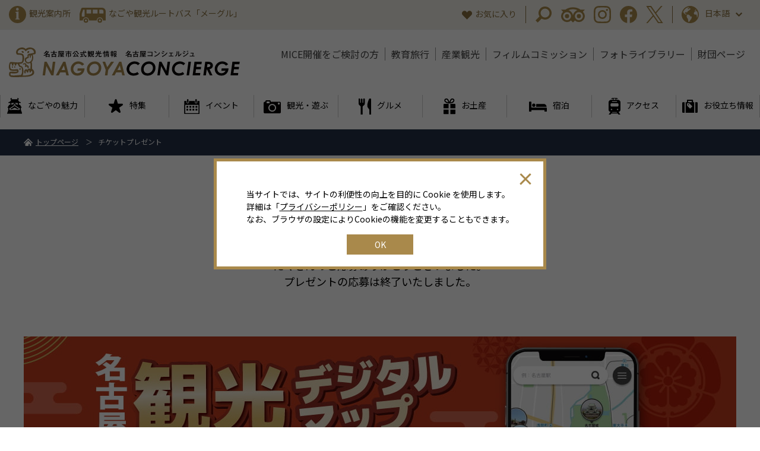

--- FILE ---
content_type: text/html; charset=UTF-8
request_url: https://www.nagoya-info.jp/present/page/The_Yamazaki_Mazak_Museum_Of_Art_Autumn2022/
body_size: 14974
content:
<!DOCTYPE html>
<html>
<head prefix="og: http://ogp.me/ns# fb: http://ogp.me/ns/fb# article: http://ogp.me/ns/article#">
    <meta http-equiv="X-UA-Compatible" content="IE=edge">
    <meta charset="utf-8">
    
<!-- Google Tag Manager -->
<script>(function(w,d,s,l,i){w[l]=w[l]||[];w[l].push({'gtm.start':
new Date().getTime(),event:'gtm.js'});var f=d.getElementsByTagName(s)[0],
j=d.createElement(s),dl=l!='dataLayer'?'&l='+l:'';j.async=true;j.src=
'https://www.googletagmanager.com/gtm.js?id='+i+dl;f.parentNode.insertBefore(j,f);
})(window,document,'script','dataLayer','GTM-TTGR2D6');</script>
<!-- End Google Tag Manager -->

    <!-- Facebook Pixel Code -->
    <script>
    !function(f,b,e,v,n,t,s)
    {if(f.fbq)return;n=f.fbq=function(){n.callMethod?
    n.callMethod.apply(n,arguments):n.queue.push(arguments)};
    if(!f._fbq)f._fbq=n;n.push=n;n.loaded=!0;n.version='2.0';
    n.queue=[];t=b.createElement(e);t.async=!0;
    t.src=v;s=b.getElementsByTagName(e)[0];
    s.parentNode.insertBefore(t,s)}(window, document,'script',
    'https://connect.facebook.net/en_US/fbevents.js');
    fbq('init', '170035474884992');
    fbq('track', 'PageView');
    </script>
    <noscript><img height="1" width="1" style="display:none"
    src="https://www.facebook.com/tr?id=170035474884992&ev=PageView&noscript=1"
    /></noscript>
    <!-- End Facebook Pixel Code -->
    
    <meta name="viewport" content="width=device-width,user-scalable=yes,initial-scale=1">
        <title>チケットプレゼント | 【公式】名古屋市観光情報「名古屋コンシェルジュ」</title>
    <meta name="keywords" content="愛知県,名古屋,観光,宿泊,ホテル,グルメ,おみやげ,コンベンション,イベント,祭り,名古屋めし,武将隊,開府400年,観光協会,旅行,名所,見どころ,アクセス">
    <meta name="description" content="">
    <link rel="shortcut icon" href="/favicon.ico">
    <link rel="apple-touch-icon" href="/apple-touch-icon.png">
    <link rel="icon" type="image/png" href="/android-chrome-256x256.png">

    <link rel="stylesheet" href="/assets/css/html5reset.css">    <link rel="stylesheet" href="https://fonts.googleapis.com/css?family=Noto+Sans+JP|Roboto&amp;display=swap">    <link rel="stylesheet" href="/assets/slick/slick.css">    <link rel="stylesheet" href="/assets/slick/slick-theme.css">    <link rel="stylesheet" href="/assets/colorbox/colorbox.css">    <link rel="stylesheet" href="/assets/css/style.css">    <link rel="stylesheet" href="/assets/css/cookie.css">    <link rel="stylesheet" href="/assets/jquery-ui-1.11.4/jquery-ui.min.css">    <link rel="stylesheet" href="https://unpkg.com/scroll-hint@latest/css/scroll-hint.css">
    <link rel="stylesheet" href="/assets/css/add.css">    <link rel="stylesheet" href="https://stackpath.bootstrapcdn.com/font-awesome/4.7.0/css/font-awesome.min.css">
    
    <meta property="og:url" content="https://www.nagoya-info.jp/present/page/The_Yamazaki_Mazak_Museum_Of_Art_Autumn2022/" />
    <meta property="og:type" content="article" />
    <meta property="og:title" content="チケットプレゼント | 【公式】名古屋市観光情報「名古屋コンシェルジュ」" />
    <meta property="og:description" content="名古屋の観光、最新のイベント情報、グルメ、モデルコースや季節の祭・特集など、旬の情報をお届けする名古屋の公式観光情報サイトです。定番の観光スポットへのアクセスや観光ガイドバス、パンフレット、ロケ地情報、名古屋のコンベンション情報などお役立ち情報も満載です。" />
    <meta property="og:site_name" content="名古屋コンシェルジュ" />
        <meta name="twitter:card" content="summary_large_image">
    <meta name="twitter:title" content="チケットプレゼント | 【公式】名古屋市観光情報「名古屋コンシェルジュ」">
    <meta name="twitter:site" content="@nagoyainfojp" />
    <meta name="twitter:description" content="名古屋の観光、最新のイベント情報、グルメ、モデルコースや季節の祭・特集など、旬の情報をお届けする名古屋の公式観光情報サイトです。定番の観光スポットへのアクセスや観光ガイドバス、パンフレット、ロケ地情報、名古屋のコンベンション情報などお役立ち情報も満載です。">
    
        <meta property="og:image" content="https://www.nagoya-info.jp/img/common/nagoya_ogp.png">
    <meta name="twitter:image" content="https://www.nagoya-info.jp/img/common/nagoya_ogp.png">
        
        </head>

<body id="contact">
<!-- Google Tag Manager (noscript) -->
<noscript><iframe src="https://www.googletagmanager.com/ns.html?id=GTM-TTGR2D6"
height="0" width="0" style="display:none;visibility:hidden"></iframe></noscript>
<!-- End Google Tag Manager (noscript) -->

<a id="top"></a>

<div id="fb-root"></div>
<script async defer crossorigin="anonymous" src="https://connect.facebook.net/ja_JP/sdk.js#xfbml=1&version=v5.0"></script>

<div class="header-fixed">
  <div id="js-warningWrap">
    
      </div>

	<header class="header">
		<div class="header-sub">
			<div class="inner-xl clearfix">
				<ul class="header-sub-l">
					<li><a href="/useful/guide/"><i class="ico ico-info-g"></i><span>観光案内所</span></a></li>
					<li><a href="/useful/meguru/"><i class="ico ico-bus-g"></i><span>なごや観光ルートバス「メーグル」</span></a></li>
				</ul>
				<div class="header-sub-r">
					<p class="header-sub-favo"><a href="/favorites/"><i class="ico ico-favorite-g"></i><span>お気に入り</span></a></p>
					<ul class="header-sub-menu">
						<li><span class="header-sub-search"><i class="ico ico-search-g"></i></span></li>
						<li><a href="http://www.tripadvisor.jp/Tourism-g298106-Nagoya_Aichi_Prefecture_Chubu-Vacations.html" target="_blank" rel="noopener"><i class="ico ico-glass-g"></i></a></li>
						<li><a href="https://www.instagram.com/nagoya_info" target="_blank" rel="noopener"><i class="ico ico-instagram-g"></i></a></li>
						<li><a href="https://www.facebook.com/nagoya.info/" target="_blank" rel="noopener"><i class="ico ico-facebook-g"></i></a></li>
						<li><a href="https://x.com/nagoyainfojp" data-text="https://www.nagoya-info.jp/present/page/The_Yamazaki_Mazak_Museum_Of_Art_Autumn2022/" target="_blank" rel="noopener"><i class="ico ico-twitter-g"></i></a></li>
					</ul>
					<div class="header-sub-lang">
						<p><i class="ico ico-global-g"></i>日本語<i class="ico ico-arrow-b-g"></i></p>
            <ul>
              <li><a href="https://www.nagoya-info.jp/present/page/The_Yamazaki_Mazak_Museum_Of_Art_Autumn2022/" class="is-jp">日本語</a></li><li><a href="https://www.nagoya-info.jp/en/present/page/The_Yamazaki_Mazak_Museum_Of_Art_Autumn2022/">English</a></li><li><a href="https://www.nagoya-info.jp/zhtw/present/page/The_Yamazaki_Mazak_Museum_Of_Art_Autumn2022/">中文(繁體字)</a></li><li><a href="https://www.nagoya-info.jp/zhcn/present/page/The_Yamazaki_Mazak_Museum_Of_Art_Autumn2022/">中文(&#31616;体字)</a></li><li><a href="https://www.nagoya-info.jp/ko/present/page/The_Yamazaki_Mazak_Museum_Of_Art_Autumn2022/">한국어</a></li><li><a href="https://www.nagoya-info.jp/th/present/page/The_Yamazaki_Mazak_Museum_Of_Art_Autumn2022/">ไทย</a></li><li><a href="https://www.nagoya-info.jp/vn/present/page/The_Yamazaki_Mazak_Museum_Of_Art_Autumn2022/">Tiếng việt</a></li>            </ul>
					</div>
				</div>
			</div>
		</div>
		<div class="header-main inner-xl">
					<p class="header-logo"><a href="/"><img src="/assets/img/common/logo1.svg" alt="名古屋市公式観光情報 名古屋コンシェルジュ NAGOYA CONCIERGE"></a></p>
					<nav class="header-nav">
				<ul>
					<li><a href="/convention/" target="_blank" rel="noopener">MICE開催をご検討の方</a></li>
					<li><a href="/education/" target="_blank" rel="noopener">教育旅行</a></li>
					<li><a href="/industries/" target="_blank" rel="noopener">産業観光</a></li>
					<li><a href="/location/" target="_blank" rel="noopener">フィルムコミッション</a></li>
					<li><a href="/useful/photo/">フォトライブラリー</a></li>
					<li><a href="/ncvb/" target="_blank" rel="noopener">財団ページ</a></li>
				</ul>
			</nav>
      <div class="header-menu-sp">
        <button id="js-btnSearch" class="header-menu-sp-item header-menu-sp-item--search" aria-label="検索パネル開閉ボタン"　aria-controls="js-panelSearch"></button>
        <button id="js-btnLang" class="header-menu-sp-item header-menu-sp-item--lang" aria-label="言語メニュー開閉ボタン"　aria-controls="js-panelLang"></button>
        <button id="js-btnMenu" class="header-menu-sp-item header-menu-sp-item--menu" aria-label="メニュー開閉ボタン"　aria-controls="js-panelMenu"><span></span></button>
      </div>
      <div id="js-panelSearch" class="header-menu-sp-search-panel" aria-labelledby="js-btnSearch">
        <div class="header-menu-sp-search-panel-inner">
          <div class="menu-search">
            <!-- <p class="menu-search-btn"><i class="ico ico-search-sp"></i>条件を指定して検索する</p> -->
            <div class="menu-search-con search-area">
              <form action="/seek">
    <p class="searchmodal-lead">キーワード検索する</p>
    <div class="searchmodal-area u-mb0">
      <div class="search-form u-mb0">
        <p><input type="text" name="s_freeword" value="" placeholder="キーワード" class="search-form-txt"></p>
        <input type="submit" value="検索" class="search-form-submit">
      </div>
    </div>
</form>
              <p class="searchmodal-lead searchmodal-btn js-searchmodalBtn">ジャンル別に検索する</p>
              <div class="searchmodal-area searchmodal-area-panel u-mb0">
                <ul class="searchmodal-tab cmn-tab" data-tab=".menu-search-tab">
                                    <li class="cmn-tab-btn is-current">観光スポット</li>
                  <li class="cmn-tab-btn">イベント</li>
                  <li class="cmn-tab-btn">特集</li>
                  <li class="cmn-tab-btn">モデルコース</li>
                  <li class="cmn-tab-btn">観光ツアー</li>
                  <li class="cmn-tab-btn">お土産</li>
                  <li class="cmn-tab-btn">グルメ</li>
                  <li class="cmn-tab-btn">宿泊</li>
                </ul>
                <div class="menu-search-tab u-mb0">
                                    <div class="cmn-tab-content">
                    <form action="/spot">
    <div class="search-form">
        <p><input type="text" name="s_freeword" value="" placeholder="フリーワード"></p>
    </div>

    
    
        <div class="search-box">
        <h3 class="search-ttl">ジャンル</h3>
        <div class="search-sel">
                                                            <label><input type="checkbox" name="s_genre[]" value="119"># 体験</label>
                                                            <label><input type="checkbox" name="s_genre[]" value="1"># 名古屋定番スポット</label>
                                                            <label><input type="checkbox" name="s_genre[]" value="55"># ファミリー向け</label>
                                                            <label><input type="checkbox" name="s_genre[]" value="9"># スポーツを楽しむ</label>
                                                            <label><input type="checkbox" name="s_genre[]" value="8"># 眺望を楽しむ</label>
                                                            <label><input type="checkbox" name="s_genre[]" value="7"># 公園・自然に癒される</label>
                                                            <label><input type="checkbox" name="s_genre[]" value="2"># 武家文化と歴史・古い町並み</label>
                                                            <label><input type="checkbox" name="s_genre[]" value="54"># 教育施設</label>
                                                            <label><input type="checkbox" name="s_genre[]" value="3"># ものづくりのふるさと</label>
                                                            <label><input type="checkbox" name="s_genre[]" value="6"># ミュージアムめぐり</label>
                                                            <label><input type="checkbox" name="s_genre[]" value="4"># 神社・仏閣めぐり</label>
                                                            <label><input type="checkbox" name="s_genre[]" value="5"># 街を遊ぶ・アミューズメント</label>
                                                            <label><input type="checkbox" name="s_genre[]" value="116"># 産業観光</label>
                                                                                                                                                                                                                                                                                                                                                                                                                                                                                                                                                                                                                                                                                                                                                                                                                                                                    </div>
    </div>
    
    
        
    
    
    
    <div class="search-box">
        <h3 class="search-ttl">エリア</h3>
        <div class="search-local">
            <div class="search-sel">
                                <div style="font-weight: bold; font-size: 1.1rem; margin-bottom: 15px;">エリアで探す</div>
                                
                <div class="clearfix">
                    <label class="search-area-chushin"><input type="checkbox" name="s_region[]" id="area_chushin" value=""># 中心エリア</label>
                                                                                            <label class=""><input type="checkbox" name="s_region[]" class="chushin_areas" value="1"># 名古屋駅エリア</label>
                                                                                            <label class=""><input type="checkbox" name="s_region[]" class="chushin_areas" value="2"># 栄・伏見エリア</label>
                                                                                            <label class=""><input type="checkbox" name="s_region[]" class="chushin_areas" value="3"># 大須・金山エリア</label>
                                                                                                                                                                                                            </div>
                                                                                                                                        <label class=""><input type="checkbox" name="s_region[]" value="5"># 北部エリア</label>
                                                                            <label class=""><input type="checkbox" name="s_region[]" value="6"># 南部エリア</label>
                                                                            <label class=""><input type="checkbox" name="s_region[]" value="7"># 西部エリア</label>
                                                                            <label class=""><input type="checkbox" name="s_region[]" value="8"># 東部エリア</label>
                                                                            <label class=""><input type="checkbox" name="s_region[]" value="9"># 港エリア</label>
                                                                            <label class=""><input type="checkbox" name="s_region[]" value="10"># 名古屋近郊エリア</label>
                                                                            <label class=""><input type="checkbox" name="s_region[]" value="11"># オンライン</label>
                                
                                <div style="font-weight: bold; font-size: 1.1rem; margin-top: 15px; margin-bottom: 15px;">区で探す</div>
                                                                    <label class=""><input type="checkbox" name="s_area_ku[]" value="1"># 千種区</label>
                                                                    <label class=""><input type="checkbox" name="s_area_ku[]" value="2"># 東区</label>
                                                                    <label class=""><input type="checkbox" name="s_area_ku[]" value="3"># 北区</label>
                                                                    <label class=""><input type="checkbox" name="s_area_ku[]" value="4"># 西区</label>
                                                                    <label class=""><input type="checkbox" name="s_area_ku[]" value="5"># 中村区</label>
                                                                    <label class=""><input type="checkbox" name="s_area_ku[]" value="6"># 中区</label>
                                                                    <label class=""><input type="checkbox" name="s_area_ku[]" value="7"># 昭和区</label>
                                                                    <label class=""><input type="checkbox" name="s_area_ku[]" value="8"># 瑞穂区</label>
                                                                    <label class=""><input type="checkbox" name="s_area_ku[]" value="9"># 熱田区</label>
                                                                    <label class=""><input type="checkbox" name="s_area_ku[]" value="10"># 中川区</label>
                                                                    <label class=""><input type="checkbox" name="s_area_ku[]" value="11"># 港区</label>
                                                                    <label class=""><input type="checkbox" name="s_area_ku[]" value="12"># 南区</label>
                                                                    <label class=""><input type="checkbox" name="s_area_ku[]" value="13"># 守山区</label>
                                                                    <label class=""><input type="checkbox" name="s_area_ku[]" value="14"># 緑区</label>
                                                                    <label class=""><input type="checkbox" name="s_area_ku[]" value="15"># 名東区</label>
                                                                    <label class=""><input type="checkbox" name="s_area_ku[]" value="16"># 天白区</label>
                                                </div>
            <div class="search-areamap">
                <span><i class="ico ico-map-w"></i>エリアマップを見る</span>
                <p><img src="/assets/img/common/areamap.svg" alt="エリアマップ"></p>
            </div>
        </div>
    </div>

    
    <div class="search-ctrl">
        <p><button type="button" class="search-reset">クリア</button></p>
        <p><button class="search-submit"><i class="ico ico-search-w"></i>検索する</button></p>
    </div>
</form>

                  </div>
                  <div class="cmn-tab-content">
                    <form action="/event">
    <div class="search-form">
        <p><input type="text" name="s_freeword" value="" placeholder="フリーワード"></p>
    </div>

    
    
    
    
        
        <div class="search-box">
        <h3 class="search-ttl">期間</h3>
        <div class="search-wrap">
            <div class="search-term">
                <div class="box-datepicker"><input type="text" placeholder="開催日" class="event-datepicker" autocomplete="off" name="s_term_from" value=""></div>
                <span>～</span>
                <div class="box-datepicker"><input type="text" placeholder="終了日" class="event-datepicker" autocomplete="off" name="s_term_to" value=""></div>
            </div>
                    </div>
    </div>
    
    
    
    <div class="search-box">
        <h3 class="search-ttl">エリア</h3>
        <div class="search-local">
            <div class="search-sel">
                                
                <div class="clearfix">
                    <label class="search-area-chushin"><input type="checkbox" name="s_region[]" id="area_chushin" value=""># 中心エリア</label>
                                                                                            <label class=""><input type="checkbox" name="s_region[]" class="chushin_areas" value="1"># 名古屋駅エリア</label>
                                                                                            <label class=""><input type="checkbox" name="s_region[]" class="chushin_areas" value="2"># 栄・伏見エリア</label>
                                                                                            <label class=""><input type="checkbox" name="s_region[]" class="chushin_areas" value="3"># 大須・金山エリア</label>
                                                                                                                                                                                                            </div>
                                                                                                                                        <label class=""><input type="checkbox" name="s_region[]" value="5"># 北部エリア</label>
                                                                            <label class=""><input type="checkbox" name="s_region[]" value="6"># 南部エリア</label>
                                                                            <label class=""><input type="checkbox" name="s_region[]" value="7"># 西部エリア</label>
                                                                            <label class=""><input type="checkbox" name="s_region[]" value="8"># 東部エリア</label>
                                                                            <label class=""><input type="checkbox" name="s_region[]" value="9"># 港エリア</label>
                                                                            <label class=""><input type="checkbox" name="s_region[]" value="10"># 名古屋近郊エリア</label>
                                                                            <label class=""><input type="checkbox" name="s_region[]" value="11"># オンライン</label>
                                
                            </div>
            <div class="search-areamap">
                <span><i class="ico ico-map-w"></i>エリアマップを見る</span>
                <p><img src="/assets/img/common/areamap.svg" alt="エリアマップ"></p>
            </div>
        </div>
    </div>

    
    <div class="search-ctrl">
        <p><button type="button" class="search-reset">クリア</button></p>
        <p><button class="search-submit"><i class="ico ico-search-w"></i>検索する</button></p>
    </div>
</form>

                  </div>
                  <div class="cmn-tab-content">
                    <form action="/feature">
    <div class="search-form">
        <p><input type="text" name="s_freeword" value="" placeholder="フリーワード"></p>
    </div>

        <div class="search-box">
        <h3 class="search-ttl">タイプ</h3>
        <div class="search-sel">
                                            <label><input type="checkbox" name="s_type[]" value="1"># 特集</label>
                                            <label><input type="checkbox" name="s_type[]" value="2"># コラム</label>
                    </div>
    </div>
    
    
        <div class="search-box">
        <h3 class="search-ttl">ジャンル</h3>
        <div class="search-sel">
                                                                                                                                                                                                                                                                                                                                                                                                                                                                                                                                                                                                                                                                                                                                                                                            <label><input type="checkbox" name="s_genre[]" value="107"># 武将観光</label>
                                                            <label><input type="checkbox" name="s_genre[]" value="108"># グルメ</label>
                                                            <label><input type="checkbox" name="s_genre[]" value="76"># ロケ特集</label>
                                                            <label><input type="checkbox" name="s_genre[]" value="105"># なごや今昔紀行</label>
                                                            <label><input type="checkbox" name="s_genre[]" value="106"># ブラタモリ</label>
                                                            <label><input type="checkbox" name="s_genre[]" value="117"># 産業観光</label>
                                                            <label><input type="checkbox" name="s_genre[]" value="118"># お土産</label>
                                                                                                                                                                                                                                    </div>
    </div>
    
    
        
    
        <div class="search-box">
        <h3 class="search-ttl">訪問季節</h3>
        <div class="search-sel">
            <label><input type="checkbox" name="s_season[]" value="1"># 春（3月～5月）</label>
            <label><input type="checkbox" name="s_season[]" value="2"># 夏（6月～8月）</label>
            <label><input type="checkbox" name="s_season[]" value="3"># 秋（9月～11月）</label>
            <label><input type="checkbox" name="s_season[]" value="4"># 冬（12月～2月）</label>
            <label><input type="checkbox" name="s_season[]" value="5"># 通年（1月～12月）</label>
        </div>
    </div>
    
    
    <div class="search-box">
        <h3 class="search-ttl">エリア</h3>
        <div class="search-local">
            <div class="search-sel">
                                
                <div class="clearfix">
                    <label class="search-area-chushin"><input type="checkbox" name="s_region[]" id="area_chushin" value=""># 中心エリア</label>
                                                                                            <label class=""><input type="checkbox" name="s_region[]" class="chushin_areas" value="1"># 名古屋駅エリア</label>
                                                                                            <label class=""><input type="checkbox" name="s_region[]" class="chushin_areas" value="2"># 栄・伏見エリア</label>
                                                                                            <label class=""><input type="checkbox" name="s_region[]" class="chushin_areas" value="3"># 大須・金山エリア</label>
                                                                                                                                                                                                            </div>
                                                                                                                                        <label class=""><input type="checkbox" name="s_region[]" value="5"># 北部エリア</label>
                                                                            <label class=""><input type="checkbox" name="s_region[]" value="6"># 南部エリア</label>
                                                                            <label class=""><input type="checkbox" name="s_region[]" value="7"># 西部エリア</label>
                                                                            <label class=""><input type="checkbox" name="s_region[]" value="8"># 東部エリア</label>
                                                                            <label class=""><input type="checkbox" name="s_region[]" value="9"># 港エリア</label>
                                                                            <label class=""><input type="checkbox" name="s_region[]" value="10"># 名古屋近郊エリア</label>
                                                                            <label class=""><input type="checkbox" name="s_region[]" value="11"># オンライン</label>
                                
                            </div>
            <div class="search-areamap">
                <span><i class="ico ico-map-w"></i>エリアマップを見る</span>
                <p><img src="/assets/img/common/areamap.svg" alt="エリアマップ"></p>
            </div>
        </div>
    </div>

    
    <div class="search-ctrl">
        <p><button type="button" class="search-reset">クリア</button></p>
        <p><button class="search-submit"><i class="ico ico-search-w"></i>検索する</button></p>
    </div>
</form>

                  </div>
                  <div class="cmn-tab-content">
                    <form action="/course">
    <div class="search-form">
        <p><input type="text" name="s_freeword" value="" placeholder="フリーワード"></p>
    </div>

    
    
    
        <div class="search-box">
        <h3 class="search-ttl">誰とおでかけ</h3>
        <div class="search-sel">
                                            <label><input type="checkbox" name="s_together[]" value="1"># 大人女子旅</label>
                                            <label><input type="checkbox" name="s_together[]" value="2"># ファミリー</label>
                                            <label><input type="checkbox" name="s_together[]" value="3"># 出張</label>
                                            <label><input type="checkbox" name="s_together[]" value="4"># 若者旅</label>
                    </div>
    </div>
    
        
    
        <div class="search-box">
        <h3 class="search-ttl">訪問季節</h3>
        <div class="search-sel">
            <label><input type="checkbox" name="s_season[]" value="1"># 春（3月～5月）</label>
            <label><input type="checkbox" name="s_season[]" value="2"># 夏（6月～8月）</label>
            <label><input type="checkbox" name="s_season[]" value="3"># 秋（9月～11月）</label>
            <label><input type="checkbox" name="s_season[]" value="4"># 冬（12月～2月）</label>
            <label><input type="checkbox" name="s_season[]" value="5"># 通年（1月～12月）</label>
        </div>
    </div>
    
    
    <div class="search-box">
        <h3 class="search-ttl">エリア</h3>
        <div class="search-local">
            <div class="search-sel">
                                
                <div class="clearfix">
                    <label class="search-area-chushin"><input type="checkbox" name="s_region[]" id="area_chushin" value=""># 中心エリア</label>
                                                                                            <label class=""><input type="checkbox" name="s_region[]" class="chushin_areas" value="1"># 名古屋駅エリア</label>
                                                                                            <label class=""><input type="checkbox" name="s_region[]" class="chushin_areas" value="2"># 栄・伏見エリア</label>
                                                                                            <label class=""><input type="checkbox" name="s_region[]" class="chushin_areas" value="3"># 大須・金山エリア</label>
                                                                                                                                                                                                            </div>
                                                                                                                                        <label class=""><input type="checkbox" name="s_region[]" value="5"># 北部エリア</label>
                                                                            <label class=""><input type="checkbox" name="s_region[]" value="6"># 南部エリア</label>
                                                                            <label class=""><input type="checkbox" name="s_region[]" value="7"># 西部エリア</label>
                                                                            <label class=""><input type="checkbox" name="s_region[]" value="8"># 東部エリア</label>
                                                                            <label class=""><input type="checkbox" name="s_region[]" value="9"># 港エリア</label>
                                                                            <label class=""><input type="checkbox" name="s_region[]" value="10"># 名古屋近郊エリア</label>
                                                                            <label class=""><input type="checkbox" name="s_region[]" value="11"># オンライン</label>
                                
                            </div>
            <div class="search-areamap">
                <span><i class="ico ico-map-w"></i>エリアマップを見る</span>
                <p><img src="/assets/img/common/areamap.svg" alt="エリアマップ"></p>
            </div>
        </div>
    </div>

    
    <div class="search-ctrl">
        <p><button type="button" class="search-reset">クリア</button></p>
        <p><button class="search-submit"><i class="ico ico-search-w"></i>検索する</button></p>
    </div>
</form>

                  </div>
                  <div class="cmn-tab-content">
                    <form action="/tour">
    <div class="search-form">
        <p><input type="text" name="s_freeword" value="" placeholder="フリーワード"></p>
    </div>

    
        <div class="search-box">
        <h3 class="search-ttl">産業観光</h3>
        <div class="search-sel">
                                                        <label><input type="checkbox" name="s_industry[]" value="1"># 産業観光ツアー</label>
                    </div>
    </div>
    
    
    
        <div class="search-box">
        <h3 class="search-ttl">期間</h3>
        <div class="search-wrap">
            <div class="search-term">
                <div class="box-datepicker"><input type="text" placeholder="開催日" class="datepicker" autocomplete="off" name="s_term_from" value=""></div>
                <span>～</span>
                <div class="box-datepicker"><input type="text" placeholder="終了日" class="datepicker" autocomplete="off" name="s_term_to" value=""></div>
            </div>
                    </div>
    </div>
        
    
    
    
    <div class="search-box">
        <h3 class="search-ttl">エリア</h3>
        <div class="search-local">
            <div class="search-sel">
                                
                <div class="clearfix">
                    <label class="search-area-chushin"><input type="checkbox" name="s_region[]" id="area_chushin" value=""># 中心エリア</label>
                                                                                            <label class=""><input type="checkbox" name="s_region[]" class="chushin_areas" value="1"># 名古屋駅エリア</label>
                                                                                            <label class=""><input type="checkbox" name="s_region[]" class="chushin_areas" value="2"># 栄・伏見エリア</label>
                                                                                            <label class=""><input type="checkbox" name="s_region[]" class="chushin_areas" value="3"># 大須・金山エリア</label>
                                                                                                                                                                                                            </div>
                                                                                                                                        <label class=""><input type="checkbox" name="s_region[]" value="5"># 北部エリア</label>
                                                                            <label class=""><input type="checkbox" name="s_region[]" value="6"># 南部エリア</label>
                                                                            <label class=""><input type="checkbox" name="s_region[]" value="7"># 西部エリア</label>
                                                                            <label class=""><input type="checkbox" name="s_region[]" value="8"># 東部エリア</label>
                                                                            <label class=""><input type="checkbox" name="s_region[]" value="9"># 港エリア</label>
                                                                            <label class=""><input type="checkbox" name="s_region[]" value="10"># 名古屋近郊エリア</label>
                                                                            <label class=""><input type="checkbox" name="s_region[]" value="11"># オンライン</label>
                                
                            </div>
            <div class="search-areamap">
                <span><i class="ico ico-map-w"></i>エリアマップを見る</span>
                <p><img src="/assets/img/common/areamap.svg" alt="エリアマップ"></p>
            </div>
        </div>
    </div>

    
    <div class="search-ctrl">
        <p><button type="button" class="search-reset">クリア</button></p>
        <p><button class="search-submit"><i class="ico ico-search-w"></i>検索する</button></p>
    </div>
</form>

                  </div>
                  <div class="cmn-tab-content">
                    <form action="/souvenir">
    <div class="search-form">
        <p><input type="text" name="s_freeword" value="" placeholder="フリーワード"></p>
    </div>

    
    
        <div class="search-box">
        <h3 class="search-ttl">ジャンル</h3>
        <div class="search-sel">
                                                                                                                                                                                                                                                                                                                                                                                                                                                                                                                                                                                                                                                                                                                                                                                                                                                                                                            <label><input type="checkbox" name="s_genre[]" value="120"># なごやめし</label>
                                                            <label><input type="checkbox" name="s_genre[]" value="11"># ういろ・ういろう</label>
                                                            <label><input type="checkbox" name="s_genre[]" value="14"># 和菓子</label>
                                                            <label><input type="checkbox" name="s_genre[]" value="75"># せんべい・あられ・豆・あめ</label>
                                                            <label><input type="checkbox" name="s_genre[]" value="85"># きしめん・うどん</label>
                                                            <label><input type="checkbox" name="s_genre[]" value="73"># 洋菓子</label>
                                                            <label><input type="checkbox" name="s_genre[]" value="18"># 特選珍味</label>
                                                            <label><input type="checkbox" name="s_genre[]" value="81"># 漬物</label>
                                                            <label><input type="checkbox" name="s_genre[]" value="20"># 七宝</label>
                                                            <label><input type="checkbox" name="s_genre[]" value="21"># お茶</label>
                                                            <label><input type="checkbox" name="s_genre[]" value="22"># 地ビール・地酒</label>
                                                            <label><input type="checkbox" name="s_genre[]" value="93"># 有松・鳴海絞り</label>
                                                            <label><input type="checkbox" name="s_genre[]" value="13"># グッズ</label>
                    </div>
    </div>
    
    
        
    
    
    
    <div class="search-box">
        <h3 class="search-ttl">エリア</h3>
        <div class="search-local">
            <div class="search-sel">
                                
                <div class="clearfix">
                    <label class="search-area-chushin"><input type="checkbox" name="s_region[]" id="area_chushin" value=""># 中心エリア</label>
                                                                                            <label class=""><input type="checkbox" name="s_region[]" class="chushin_areas" value="1"># 名古屋駅エリア</label>
                                                                                            <label class=""><input type="checkbox" name="s_region[]" class="chushin_areas" value="2"># 栄・伏見エリア</label>
                                                                                            <label class=""><input type="checkbox" name="s_region[]" class="chushin_areas" value="3"># 大須・金山エリア</label>
                                                                                                                                                                                                            </div>
                                                                                                                                        <label class=""><input type="checkbox" name="s_region[]" value="5"># 北部エリア</label>
                                                                            <label class=""><input type="checkbox" name="s_region[]" value="6"># 南部エリア</label>
                                                                            <label class=""><input type="checkbox" name="s_region[]" value="7"># 西部エリア</label>
                                                                            <label class=""><input type="checkbox" name="s_region[]" value="8"># 東部エリア</label>
                                                                            <label class=""><input type="checkbox" name="s_region[]" value="9"># 港エリア</label>
                                                                            <label class=""><input type="checkbox" name="s_region[]" value="10"># 名古屋近郊エリア</label>
                                                                            <label class=""><input type="checkbox" name="s_region[]" value="11"># オンライン</label>
                                
                                <div style="font-weight: bold; font-size: 1.1rem; margin-top: 15px; margin-bottom: 15px;">区で探す</div>
                                                                    <label class=""><input type="checkbox" name="s_area_ku[]" value="1"># 千種区</label>
                                                                    <label class=""><input type="checkbox" name="s_area_ku[]" value="2"># 東区</label>
                                                                    <label class=""><input type="checkbox" name="s_area_ku[]" value="3"># 北区</label>
                                                                    <label class=""><input type="checkbox" name="s_area_ku[]" value="4"># 西区</label>
                                                                    <label class=""><input type="checkbox" name="s_area_ku[]" value="5"># 中村区</label>
                                                                    <label class=""><input type="checkbox" name="s_area_ku[]" value="6"># 中区</label>
                                                                    <label class=""><input type="checkbox" name="s_area_ku[]" value="7"># 昭和区</label>
                                                                    <label class=""><input type="checkbox" name="s_area_ku[]" value="8"># 瑞穂区</label>
                                                                    <label class=""><input type="checkbox" name="s_area_ku[]" value="9"># 熱田区</label>
                                                                    <label class=""><input type="checkbox" name="s_area_ku[]" value="10"># 中川区</label>
                                                                    <label class=""><input type="checkbox" name="s_area_ku[]" value="11"># 港区</label>
                                                                    <label class=""><input type="checkbox" name="s_area_ku[]" value="12"># 南区</label>
                                                                    <label class=""><input type="checkbox" name="s_area_ku[]" value="13"># 守山区</label>
                                                                    <label class=""><input type="checkbox" name="s_area_ku[]" value="14"># 緑区</label>
                                                                    <label class=""><input type="checkbox" name="s_area_ku[]" value="15"># 名東区</label>
                                                                    <label class=""><input type="checkbox" name="s_area_ku[]" value="16"># 天白区</label>
                                                </div>
            <div class="search-areamap">
                <span><i class="ico ico-map-w"></i>エリアマップを見る</span>
                <p><img src="/assets/img/common/areamap.svg" alt="エリアマップ"></p>
            </div>
        </div>
    </div>

    
    <div class="search-ctrl">
        <p><button type="button" class="search-reset">クリア</button></p>
        <p><button class="search-submit"><i class="ico ico-search-w"></i>検索する</button></p>
    </div>
</form>

                  </div>
                  <div class="cmn-tab-content">
                    <form action="/gourmet">
    <div class="search-form">
        <p><input type="text" name="s_freeword" value="" placeholder="フリーワード"></p>
    </div>

    
    
        <div class="search-box">
        <h3 class="search-ttl">ジャンル</h3>
        <div class="search-sel">
                                                                                                                                                                                                                                                                            <label><input type="checkbox" name="s_genre[]" value="121"># 会席料理</label>
                                                            <label><input type="checkbox" name="s_genre[]" value="42"># 和食</label>
                                                            <label><input type="checkbox" name="s_genre[]" value="25"># 名古屋コーチン</label>
                                                            <label><input type="checkbox" name="s_genre[]" value="43"># レストラン</label>
                                                            <label><input type="checkbox" name="s_genre[]" value="26"># あんかけスパゲティ</label>
                                                            <label><input type="checkbox" name="s_genre[]" value="27"># 味噌煮込みうどん</label>
                                                            <label><input type="checkbox" name="s_genre[]" value="44"># 中華</label>
                                                            <label><input type="checkbox" name="s_genre[]" value="45"># 居酒屋</label>
                                                            <label><input type="checkbox" name="s_genre[]" value="28"># ひつまぶし</label>
                                                            <label><input type="checkbox" name="s_genre[]" value="29"># 天むす</label>
                                                            <label><input type="checkbox" name="s_genre[]" value="46"># 仕出屋</label>
                                                            <label><input type="checkbox" name="s_genre[]" value="30"># 小倉トースト</label>
                                                            <label><input type="checkbox" name="s_genre[]" value="47"># スイーツ</label>
                                                            <label><input type="checkbox" name="s_genre[]" value="31"># エビフライ</label>
                                                            <label><input type="checkbox" name="s_genre[]" value="48"># 喫茶店</label>
                                                            <label><input type="checkbox" name="s_genre[]" value="32"># 鬼まんじゅう</label>
                                                            <label><input type="checkbox" name="s_genre[]" value="33"># きしめん</label>
                                                            <label><input type="checkbox" name="s_genre[]" value="34"># カレーうどん　</label>
                                                            <label><input type="checkbox" name="s_genre[]" value="35"># 味噌かつ</label>
                                                            <label><input type="checkbox" name="s_genre[]" value="36"># 手羽先</label>
                                                            <label><input type="checkbox" name="s_genre[]" value="37"># 味噌おでん</label>
                                                            <label><input type="checkbox" name="s_genre[]" value="38"># どて煮・どてめし・味噌とんちゃん</label>
                                                            <label><input type="checkbox" name="s_genre[]" value="40"># 台湾ラーメン</label>
                                                                                                                                                                                                                                                                                                                                                                                                                                                                                    </div>
    </div>
    
    
        
    
    
    
    <div class="search-box">
        <h3 class="search-ttl">エリア</h3>
        <div class="search-local">
            <div class="search-sel">
                                
                <div class="clearfix">
                    <label class="search-area-chushin"><input type="checkbox" name="s_region[]" id="area_chushin" value=""># 中心エリア</label>
                                                                                            <label class=""><input type="checkbox" name="s_region[]" class="chushin_areas" value="1"># 名古屋駅エリア</label>
                                                                                            <label class=""><input type="checkbox" name="s_region[]" class="chushin_areas" value="2"># 栄・伏見エリア</label>
                                                                                            <label class=""><input type="checkbox" name="s_region[]" class="chushin_areas" value="3"># 大須・金山エリア</label>
                                                                                                                                                                                                            </div>
                                                                                                                                        <label class=""><input type="checkbox" name="s_region[]" value="5"># 北部エリア</label>
                                                                            <label class=""><input type="checkbox" name="s_region[]" value="6"># 南部エリア</label>
                                                                            <label class=""><input type="checkbox" name="s_region[]" value="7"># 西部エリア</label>
                                                                            <label class=""><input type="checkbox" name="s_region[]" value="8"># 東部エリア</label>
                                                                            <label class=""><input type="checkbox" name="s_region[]" value="9"># 港エリア</label>
                                                                            <label class=""><input type="checkbox" name="s_region[]" value="10"># 名古屋近郊エリア</label>
                                                                            <label class=""><input type="checkbox" name="s_region[]" value="11"># オンライン</label>
                                
                                <div style="font-weight: bold; font-size: 1.1rem; margin-top: 15px; margin-bottom: 15px;">区で探す</div>
                                                                    <label class=""><input type="checkbox" name="s_area_ku[]" value="1"># 千種区</label>
                                                                    <label class=""><input type="checkbox" name="s_area_ku[]" value="2"># 東区</label>
                                                                    <label class=""><input type="checkbox" name="s_area_ku[]" value="3"># 北区</label>
                                                                    <label class=""><input type="checkbox" name="s_area_ku[]" value="4"># 西区</label>
                                                                    <label class=""><input type="checkbox" name="s_area_ku[]" value="5"># 中村区</label>
                                                                    <label class=""><input type="checkbox" name="s_area_ku[]" value="6"># 中区</label>
                                                                    <label class=""><input type="checkbox" name="s_area_ku[]" value="7"># 昭和区</label>
                                                                    <label class=""><input type="checkbox" name="s_area_ku[]" value="8"># 瑞穂区</label>
                                                                    <label class=""><input type="checkbox" name="s_area_ku[]" value="9"># 熱田区</label>
                                                                    <label class=""><input type="checkbox" name="s_area_ku[]" value="10"># 中川区</label>
                                                                    <label class=""><input type="checkbox" name="s_area_ku[]" value="11"># 港区</label>
                                                                    <label class=""><input type="checkbox" name="s_area_ku[]" value="12"># 南区</label>
                                                                    <label class=""><input type="checkbox" name="s_area_ku[]" value="13"># 守山区</label>
                                                                    <label class=""><input type="checkbox" name="s_area_ku[]" value="14"># 緑区</label>
                                                                    <label class=""><input type="checkbox" name="s_area_ku[]" value="15"># 名東区</label>
                                                                    <label class=""><input type="checkbox" name="s_area_ku[]" value="16"># 天白区</label>
                                                </div>
            <div class="search-areamap">
                <span><i class="ico ico-map-w"></i>エリアマップを見る</span>
                <p><img src="/assets/img/common/areamap.svg" alt="エリアマップ"></p>
            </div>
        </div>
    </div>

    
    <div class="search-ctrl">
        <p><button type="button" class="search-reset">クリア</button></p>
        <p><button class="search-submit"><i class="ico ico-search-w"></i>検索する</button></p>
    </div>
</form>

                  </div>
                  <div class="cmn-tab-content">
                    <form action="/accommodation">
    <div class="search-form">
        <p><input type="text" name="s_freeword" value="" placeholder="フリーワード"></p>
    </div>

    
    
        <div class="search-box">
        <h3 class="search-ttl">ジャンル</h3>
        <div class="search-sel">
                                                                                                                                                                                                                                                                                                                                                                                                                                                                                                                                                                                                                                                            <label><input type="checkbox" name="s_genre[]" value="100"># シティホテル</label>
                                                            <label><input type="checkbox" name="s_genre[]" value="61"># ビジネスホテル</label>
                                                            <label><input type="checkbox" name="s_genre[]" value="102"># ユースホステル（ゲストハウス）</label>
                                                            <label><input type="checkbox" name="s_genre[]" value="103"># 旅館</label>
                                                            <label><input type="checkbox" name="s_genre[]" value="115"># 研修</label>
                                                            <label><input type="checkbox" name="s_genre[]" value="104"># 公共施設等</label>
                                                            <label><input type="checkbox" name="s_genre[]" value="132"># 一棟貸し／アパートメント</label>
                                                            <label><input type="checkbox" name="s_genre[]" value="133"># その他</label>
                                                                                                                                                                                                                                                                                                                                                    </div>
    </div>
    
    
        
    
    
    
    <div class="search-box">
        <h3 class="search-ttl">エリア</h3>
        <div class="search-local">
            <div class="search-sel">
                                
                <div class="clearfix">
                    <label class="search-area-chushin"><input type="checkbox" name="s_region[]" id="area_chushin" value=""># 中心エリア</label>
                                                                                            <label class=""><input type="checkbox" name="s_region[]" class="chushin_areas" value="1"># 名古屋駅エリア</label>
                                                                                            <label class=""><input type="checkbox" name="s_region[]" class="chushin_areas" value="2"># 栄・伏見エリア</label>
                                                                                            <label class=""><input type="checkbox" name="s_region[]" class="chushin_areas" value="3"># 大須・金山エリア</label>
                                                                                                                                                                                                            </div>
                                                                                                                                        <label class=""><input type="checkbox" name="s_region[]" value="5"># 北部エリア</label>
                                                                            <label class=""><input type="checkbox" name="s_region[]" value="6"># 南部エリア</label>
                                                                            <label class=""><input type="checkbox" name="s_region[]" value="7"># 西部エリア</label>
                                                                            <label class=""><input type="checkbox" name="s_region[]" value="8"># 東部エリア</label>
                                                                            <label class=""><input type="checkbox" name="s_region[]" value="9"># 港エリア</label>
                                                                            <label class=""><input type="checkbox" name="s_region[]" value="10"># 名古屋近郊エリア</label>
                                                                            <label class=""><input type="checkbox" name="s_region[]" value="11"># オンライン</label>
                                
                                <div style="font-weight: bold; font-size: 1.1rem; margin-top: 15px; margin-bottom: 15px;">区で探す</div>
                                                                    <label class=""><input type="checkbox" name="s_area_ku[]" value="1"># 千種区</label>
                                                                    <label class=""><input type="checkbox" name="s_area_ku[]" value="2"># 東区</label>
                                                                    <label class=""><input type="checkbox" name="s_area_ku[]" value="3"># 北区</label>
                                                                    <label class=""><input type="checkbox" name="s_area_ku[]" value="4"># 西区</label>
                                                                    <label class=""><input type="checkbox" name="s_area_ku[]" value="5"># 中村区</label>
                                                                    <label class=""><input type="checkbox" name="s_area_ku[]" value="6"># 中区</label>
                                                                    <label class=""><input type="checkbox" name="s_area_ku[]" value="7"># 昭和区</label>
                                                                    <label class=""><input type="checkbox" name="s_area_ku[]" value="8"># 瑞穂区</label>
                                                                    <label class=""><input type="checkbox" name="s_area_ku[]" value="9"># 熱田区</label>
                                                                    <label class=""><input type="checkbox" name="s_area_ku[]" value="10"># 中川区</label>
                                                                    <label class=""><input type="checkbox" name="s_area_ku[]" value="11"># 港区</label>
                                                                    <label class=""><input type="checkbox" name="s_area_ku[]" value="12"># 南区</label>
                                                                    <label class=""><input type="checkbox" name="s_area_ku[]" value="13"># 守山区</label>
                                                                    <label class=""><input type="checkbox" name="s_area_ku[]" value="14"># 緑区</label>
                                                                    <label class=""><input type="checkbox" name="s_area_ku[]" value="15"># 名東区</label>
                                                                    <label class=""><input type="checkbox" name="s_area_ku[]" value="16"># 天白区</label>
                                                </div>
            <div class="search-areamap">
                <span><i class="ico ico-map-w"></i>エリアマップを見る</span>
                <p><img src="/assets/img/common/areamap.svg" alt="エリアマップ"></p>
            </div>
        </div>
    </div>

    
    <div class="search-ctrl">
        <p><button type="button" class="search-reset">クリア</button></p>
        <p><button class="search-submit"><i class="ico ico-search-w"></i>検索する</button></p>
    </div>
</form>

                  </div>
                </div>
              </div>
            </div>
          </div>
        </div>
      </div>
      <div id="js-panelLang" class="header-menu-sp-lang-panel" aria-labelledby="js-btnLang">
        <ul>
          <li><a href="https://www.nagoya-info.jp/present/page/The_Yamazaki_Mazak_Museum_Of_Art_Autumn2022/" class="is-jp">日本語</a></li><li><a href="https://www.nagoya-info.jp/en/present/page/The_Yamazaki_Mazak_Museum_Of_Art_Autumn2022/">English</a></li><li><a href="https://www.nagoya-info.jp/zhtw/present/page/The_Yamazaki_Mazak_Museum_Of_Art_Autumn2022/">中文(繁體字)</a></li><li><a href="https://www.nagoya-info.jp/zhcn/present/page/The_Yamazaki_Mazak_Museum_Of_Art_Autumn2022/">中文(&#31616;体字)</a></li><li><a href="https://www.nagoya-info.jp/ko/present/page/The_Yamazaki_Mazak_Museum_Of_Art_Autumn2022/">한국어</a></li><li><a href="https://www.nagoya-info.jp/th/present/page/The_Yamazaki_Mazak_Museum_Of_Art_Autumn2022/">ไทย</a></li><li><a href="https://www.nagoya-info.jp/vn/present/page/The_Yamazaki_Mazak_Museum_Of_Art_Autumn2022/">Tiếng việt</a></li>        </ul>
      </div>
		</div>
	</header><!-- /header -->
</div>

<div class="gnav-wrap">
  <nav class="gnav">
    <ul class="clearfix">
      <li class="js-gnav-link"><p><span><img src="/assets/img/common/gnav_i001.png" alt="なごやの魅力">なごやの魅力</span></p></li>
      <li><a href="/feature/"><p><span><img src="/assets/img/common/gnav_i002.png" alt="特集">特集</span></p></a></li>
      <li class="js-gnav-link"><p><span><img src="/assets/img/common/gnav_i003.png" alt="イベント">イベント</span></p></li>
      <li class="js-gnav-link"><p><span><img src="/assets/img/common/gnav_i004.png" alt="観光・遊ぶ">観光・遊ぶ</span></p></li>
      <li class="js-gnav-link"><p><span><img src="/assets/img/common/gnav_i005.png" alt="グルメ">グルメ</span></p></li>
      <li class="js-gnav-link"><p><span><img src="/assets/img/common/gnav_i006.png" alt="お土産">お土産</span></p></li>
      <li class="js-gnav-link"><p><span><img src="/assets/img/common/gnav_i007.png" alt="宿泊">宿泊</span></p></li>
      <li class="js-gnav-link"><p><span><img src="/assets/img/common/gnav_i008.png" alt="アクセス">アクセス</span></p></li>
      <li><a href="/useful/"><p><span><img src="/assets/img/common/gnav_i009.png" alt="お役立ち情報">お役立ち情報</span></p></a></li>
    </ul>
  </nav>
  <div class="gnav-menu">
    <div class="gnav-menu-in">
      <div class="gnav-menu-con">
        <p class="gnav-menu-ttl"><a href="/area/nagoya/">なごやの魅力</a></p>
        <div class="gnav-menu-row">
          <div class="gnav-menu-col">
            <a href="/nagoya/" class="gnav-menu-btn"><i class="ico ico-menu-nagoya"></i><span>名古屋ってどんなまち？</span></a>
            <!--a href="#" class="gnav-menu-btn"><i class="ico ico-menu-today"></i><span>Nagoya Today</span></a-->
            <a href="/area/envoy/" class="gnav-menu-btn"><i class="ico ico-menu-envoy"></i><span>名古屋観光特使</span></a>
            <a href="/area/movie/" class="gnav-menu-btn"><i class="ico ico-menu-movie"></i><span>動画ギャラリー</span></a>
          </div>
          <div class="gnav-menu-col">
            <a href="/area/nagoya/" class="gnav-menu-btn"><i class="ico ico-menu-area"></i><span>エリア紹介</span></a>
            <div class="gnav-menu-area">
              <div class="gnav-menu-area-chushin">
                <p>中心部エリア</p>
                <a href="/area/nagoya/" class="gnav-menu-sel"># 名古屋駅エリア</a>
                <a href="/area/sakae/" class="gnav-menu-sel"># 栄・伏見エリア</a>
                <a href="/area/kanayama/" class="gnav-menu-sel"># 大須・金山エリア</a>
              </div>
              <div class="gnav-menu-area-other">
                <a href="/area/detail/5/" class="gnav-menu-sel"># 南部エリア</a>
                <a href="/area/detail/6/" class="gnav-menu-sel"># 東部エリア</a>
                <a href="/area/detail/7/" class="gnav-menu-sel"># 北部エリア</a>
                <a href="/area/detail/8/" class="gnav-menu-sel"># 西部エリア</a>
                <a href="/area/detail/4/" class="gnav-menu-sel"># 港エリア</a>
              </div>
            </div>
          </div>
          <div class="gnav-menu-col">
            <div class="gnav-menu-topics">
  <p class="gnav-menu-topics-ttl">TOPICS</p>
                                                          <a id="advertisement-id_1_2_3" href="https://www.nagoya-info.jp/feature/detail/66/" class="gnav-menu-topics-btn">
                          <figure><img src="/upload/bannermedias/small/29783596464758052b13e7.png" srcset="/upload/bannermedias/small/29783596464758052b13e7.png 1x, /upload/bannermedias/medium/29783596464758052b13e7.png 2x" alt="三英傑のゆかりの地 名古屋　　　　　SAMURAI CITY NAGOYA" class=""></figure>
                <span>三英傑のゆかりの地 名古屋　SAMURAI CITY NAGOYA</span>
      </a>
          </div>
          </div>
        </div>
      </div>

      <div class="gnav-menu-con">
      </div>
      <div class="gnav-menu-con">
        <p class="gnav-menu-ttl"><a href="/event/">イベント</a></p>
        <div class="gnav-menu-row">
          <div class="gnav-menu-col">
            <div class="gnav-menu-btn-set">
              <a href="/event/" class="gnav-menu-btn"><i class="ico ico-menu-event"></i><span>イベント一覧・検索</span></a>
              <div class="gnav-menu-btn-child">
                <a href="/event/">イベント情報</a>
                <a href="/event/today/">本日開催のイベント</a>
                <a href="/event/weekend/">今週末開催のイベント</a>
              </div>
            </div>
          </div>
          <div class="gnav-menu-col">
            <div class="gnav-menu-topics">
  <p class="gnav-menu-topics-ttl">TOPICS</p>
                  <a id="advertisement-id_1_2_29" href="https://www.nagoya-info.jp/oasis/" class="gnav-menu-topics-btn">
                          <figure><img src="/upload/bannermedias/small/7537778286809f99b5f6d9.png" srcset="/upload/bannermedias/small/7537778286809f99b5f6d9.png 1x, /upload/bannermedias/medium/7537778286809f99b5f6d9.png 2x" alt="オアシス２１iセンター 体験イベント" class=""></figure>
                <span>オアシス２１iセンター 体験イベント</span>
      </a>
                                                  </div>
          </div>
        </div>
      </div>
      <div class="gnav-menu-con">
        <p class="gnav-menu-ttl"><a href="/spot/">観光・遊ぶ</a></p>
        <div class="gnav-menu-row">
          <div class="gnav-menu-col">
            <div class="gnav-menu-btn-set">
              <a href="/spot/" class="gnav-menu-btn"><i class="ico ico-menu-spot"></i><span>観光スポット一覧</span></a>
              <div class="gnav-menu-btn-child">
                <a href="/spot/standard/">名古屋の定番スポット</a>
                <a href="/spot/">観光スポット検索</a>
                <a href="/spot?s_freeword=&s_genre%5B%5D=119#search_ret_top">体験スポット検索</a>
              </div>
            </div>
          </div>
          <div class="gnav-menu-col">
            <a href="/course/" class="gnav-menu-btn"><i class="ico ico-menu-course"></i><span>モデルコース一覧・検索</span></a>
          </div>
          <div class="gnav-menu-col">
            <div class="gnav-menu-btn-set">
              <a href="/tour/" class="gnav-menu-btn"><i class="ico ico-menu-tour"></i><span>観光ツアー一覧・検索</span></a>
              <div class="gnav-menu-btn-child">
                <a href="/useful/industry/">産業観光</a>
              </div>
            </div>
            <div class="gnav-menu-topics">
  <p class="gnav-menu-topics-ttl">TOPICS</p>
                              <a id="advertisement-id_1_2_19" href="https://www.nagoya-info.jp/feature/detail/65/" class="gnav-menu-topics-btn">
                          <figure><img src="/upload/bannermedias/small/13325460295f853a3669cfb.png" srcset="/upload/bannermedias/small/13325460295f853a3669cfb.png 1x, /upload/bannermedias/medium/13325460295f853a3669cfb.png 2x" alt="レトロフォトたび" class=""></figure>
                <span>メーグルで巡る ナゴヤ レトロフォトたび</span>
      </a>
                                      </div>
          </div>
        </div>
      </div>

      <div class="gnav-menu-con">
        <p class="gnav-menu-ttl"><a href="/gourmet/">グルメ</a></p>
        <div class="gnav-menu-row">
          <div class="gnav-menu-col">
            <a href="/gourmet/" class="gnav-menu-btn"><i class="ico ico-menu-gourmet"></i><span>グルメスポット一覧・検索</span></a>
            <a href="/gourmet/digest/" class="gnav-menu-btn"><i class="ico ico-menu-gourmetdigest"></i><span>名古屋へ来たらはずせない。なごやめし</span></a>
            <a href="https://nagoya-meshi.jp/" target="_blank" class="gnav-menu-btn"><i class="ico ico-menu-gourmetdigest"></i><span>なごやめしをもっと知りたいとき<br>（なごやめし普及促進協議会）</span></a>
          </div>
          <div class="gnav-menu-col">
            <a href="//ck.jp.ap.valuecommerce.com/servlet/referral?sid=3721337&pid=890772403&vc_url=https%3A%2F%2Ftabelog.com%2Faichi%2FC23100%2FrstLst%2F%3Fvs%3D1%26sa%3D%25E5%2590%258D%25E5%258F%25A4%25E5%25B1%258B%25E5%25B8%2582%26sk%3D%26lid%3Dtop_navi1%26vac_net%3D%26svd%3D20240809%26svt%3D1900%26svps%3D2%26hfc%3D1%26sw%3D" rel="nofollow" target="_blank" class="gnav-menu-btn"><i class="ico ico-menu-gourmet"></i><span>食べログで探す</span></a>
            <a href="https://www.tripadvisor.jp/FindRestaurants?geo=298106&broadened=false" target="_blank" class="gnav-menu-btn"><i class="ico ico-menu-gourmet"></i><span>Tripadviserで探す</span></a>
          </div>
          <div class="gnav-menu-col">
            <div class="gnav-menu-topics">
  <p class="gnav-menu-topics-ttl">TOPICS</p>
                                                      <a id="advertisement-id_1_2_8" href="https://www.nagoya-info.jp/feature/detail/74/" class="gnav-menu-topics-btn">
                          <figure><img src="/upload/bannermedias/small/4398715205e82fdde5fc35.png" srcset="/upload/bannermedias/small/4398715205e82fdde5fc35.png 1x, /upload/bannermedias/medium/4398715205e82fdde5fc35.png 2x" alt="" class=""></figure>
                <span>名古屋のレトロ喫茶店と絶品モーニング！</span>
      </a>
                      <a id="advertisement-id_1_2_24" href="https://www.nagoya-info.jp/course/detail/1/" class="gnav-menu-topics-btn">
                          <figure><img src="/upload/bannermedias/small/658952361607697d5c0d9a.png" srcset="/upload/bannermedias/small/658952361607697d5c0d9a.png 1x, /upload/bannermedias/medium/658952361607697d5c0d9a.png 2x" alt="魅惑のまち「大須商店街」食べ歩き＆夜景まちぶらコース" class=""></figure>
                <span>魅惑のまち「大須商店街」食べ歩き＆夜景まちぶらコース</span>
      </a>
      </div>
          </div>
        </div>
      </div>

      <div class="gnav-menu-con">
        <p class="gnav-menu-ttl"><a href="/souvenir/">お土産</a></p>
        <div class="gnav-menu-row">
          <div class="gnav-menu-col">
            <a href="/souvenir/digest/" class="gnav-menu-btn"><i class="ico ico-menu-souvenirdigest"></i><span>お土産ダイジェスト</span></a>
            <a href="/souvenir/" class="gnav-menu-btn"><i class="ico ico-menu-souvenir"></i><span>お土産一覧・検索</span></a>
            <a href="/souvenir/digest#omiyage-store" class="gnav-menu-btn" id="gnav-menu_store"><i class="ico ico-menu-souvenirarea"></i><span>お土産が買える店舗</span></a>
          </div>
          <div class="gnav-menu-col">
            <div class="gnav-menu-topics">
  <p class="gnav-menu-topics-ttl">TOPICS</p>
                                                  <a id="advertisement-id_1_2_7" href="https://www.nagoya-info.jp/feature/detail/59/" class="gnav-menu-topics-btn">
                          <figure><img src="/upload/bannermedias/small/6895910665e82fcf37fdfa.png" srcset="/upload/bannermedias/small/6895910665e82fcf37fdfa.png 1x, /upload/bannermedias/medium/6895910665e82fcf37fdfa.png 2x" alt="" class=""></figure>
                <span>食べ比べ。進化系フォトジェニックういろう特集</span>
      </a>
                              <a id="advertisement-id_1_2_26" href="https://www.nagoya-info.jp/feature/detail/123/" class="gnav-menu-topics-btn">
                          <figure><img src="/upload/bannermedias/small/20587011762417ae7866a2.png" srcset="/upload/bannermedias/small/20587011762417ae7866a2.png 1x, /upload/bannermedias/medium/20587011762417ae7866a2.png 2x" alt="喜ばれるお土産特集" class=""></figure>
                <span>名古屋のデパート限定！喜ばれるお土産特集</span>
      </a>
  </div>
          </div>
        </div>
      </div>

      <div class="gnav-menu-con">
        <p class="gnav-menu-ttl"><a href="/accommodation/">宿泊</a></p>
        <div class="gnav-menu-row">
          <div class="gnav-menu-col">
            <a href="/accommodation/" class="gnav-menu-btn"><i class="ico ico-menu-stay"></i><span>宿泊施設一覧・検索</span></a>
            <div class="gnav-menu-sels">
              <p>ジャンル別情報</p>
                                                                                                                                                                                                                                                                                                                                                                                                                                                                                                                                                                                                                                                                                                                                                                                                        <a href="/accommodation?s_genre%5B%5D=100#search_ret_top" class="gnav-menu-sel"># シティホテル</a>
                                                        <a href="/accommodation?s_genre%5B%5D=61#search_ret_top" class="gnav-menu-sel"># ビジネスホテル</a>
                                                        <a href="/accommodation?s_genre%5B%5D=102#search_ret_top" class="gnav-menu-sel"># ユースホステル（ゲストハウス）</a>
                                                        <a href="/accommodation?s_genre%5B%5D=103#search_ret_top" class="gnav-menu-sel"># 旅館</a>
                                                        <a href="/accommodation?s_genre%5B%5D=115#search_ret_top" class="gnav-menu-sel"># 研修</a>
                                                        <a href="/accommodation?s_genre%5B%5D=104#search_ret_top" class="gnav-menu-sel"># 公共施設等</a>
                                                        <a href="/accommodation?s_genre%5B%5D=132#search_ret_top" class="gnav-menu-sel"># 一棟貸し／アパートメント</a>
                                                        <a href="/accommodation?s_genre%5B%5D=133#search_ret_top" class="gnav-menu-sel"># その他</a>
                                                                                                                                                                                                                                                                                                                                                                                                                                            </div>
          </div>
          <div class="gnav-menu-col">
            <div class="gnav-menu-btn-set">
              <a href="https://local.staynavi.direct/nagoya-info-jp/search/results" target="_blank" rel="noopener" class="gnav-menu-btn"><i class="ico ico-menu-stay"></i><span>宿泊予約</span></a>
            </div>
          </div>
          <div class="gnav-menu-col">
            <div class="gnav-menu-topics">
  <p class="gnav-menu-topics-ttl">TOPICS</p>
                      <a id="advertisement-id_1_2_28" href="https://www.nagoya-info.jp/feature/detail/131/" class="gnav-menu-topics-btn">
                          <figure><img src="/upload/bannermedias/small/5013037686357288ced35e.png" srcset="/upload/bannermedias/small/5013037686357288ced35e.png 1x, /upload/bannermedias/medium/5013037686357288ced35e.png 2x" alt="" class=""></figure>
                <span>楽しい！名古屋のおすすめコンセプトホテル特集</span>
      </a>
                                      <a id="advertisement-id_1_2_10" href="https://local.staynavi.direct/nagoya-info-jp/search/results" class="gnav-menu-topics-btn">
                          <figure><img src="/upload/bannermedias/small/12383112555e82f88fbaa64.png" srcset="/upload/bannermedias/small/12383112555e82f88fbaa64.png 1x, /upload/bannermedias/medium/12383112555e82f88fbaa64.png 2x" alt="" class=""></figure>
                <span>名古屋市・愛知県の宿泊予約 ～ 価格を比較して予約できる!</span>
      </a>
                      </div>
          </div>
        </div>
      </div>

      <div class="gnav-menu-con">
        <p class="gnav-menu-ttl"><a href="/access/">アクセス</a></p>
        <div class="gnav-menu-row">
          <div class="gnav-menu-col">
            <a href="/access/" class="gnav-menu-btn"><i class="ico ico-menu-access"></i><span>県外からのアクセス</span></a>
            <a href="/access/centrair/" class="gnav-menu-btn"><i class="ico ico-menu-accesscentrair"></i><span>中部国際空港からの主要アクセス</span></a>
            <a href="/access/nagoya/" class="gnav-menu-btn"><i class="ico ico-menu-accessnagoya"></i><span>県営名古屋空港からの主要アクセス</span></a>
          </div>
          <div class="gnav-menu-col">
            <div class="gnav-menu-btn-set">
              <a href="/access/traffic/" class="gnav-menu-btn"><i class="ico ico-menu-accesstraffic"></i><span>名古屋市内の主な交通手段</span></a>
              <div class="gnav-menu-btn-child">
                                  <a href="/access/traffic/#ticket">お得な割引チケット</a>
                  <a href="/useful/meguru/">なごや観光ルートバス「メーグル」</a>
                  <a href="/access/traffic/#subway">地下鉄</a>
                  <a href="/access/traffic/#railway">鉄道（名鉄、JR、近鉄）</a>
                  <a href="/access/traffic/#bus">市内バス</a>
                  <a href="/access/traffic/#taxi">観光タクシー</a>
                  <a href="/access/traffic/#bicycle">シェアサイクル</a>
                  <a href="/access/traffic/#parking">大型車駐車場</a>
                              </div>
            </div>
          </div>
          <div class="gnav-menu-col">
            <div class="gnav-menu-topics">
  <p class="gnav-menu-topics-ttl">TOPICS</p>
                                          <a id="advertisement-id_1_2_11" href="https://www.nagoya-info.jp/feature/detail/2/" class="gnav-menu-topics-btn">
                          <figure><img src="/upload/bannermedias/small/20987150615e82f59b5993f.png" srcset="/upload/bannermedias/small/20987150615e82f59b5993f.png 1x, /upload/bannermedias/medium/20987150615e82f59b5993f.png 2x" alt="" class=""></figure>
                <span>なごや観光ルートバス「メーグル」でラクチン名古屋旅しよう♪</span>
      </a>
                          </div>
          </div>
        </div>
      </div>

      <div class="gnav-menu-con">
        <p class="gnav-menu-ttl"><a href="/useful/">お役立ち情報</a></p>
        <div class="gnav-menu-row">
          <div class="gnav-menu-col">
            <div class="gnav-menu-btn-set">
              <a href="/useful/guide/" class="gnav-menu-btn"><i class="ico ico-menu-usefulguide"></i><span>観光案内所</span></a>
              <div class="gnav-menu-btn-child">
                <a href="/useful/guide/">名古屋市観光案内所</a>
                <a href="/useful/guide_non/">まちかど観光案内所</a>
              </div>
            </div>
            <a href="/useful/volunteer/" class="gnav-menu-btn"><i class="ico ico-menu-usefulvolunteer"></i><span>名古屋観光ガイドボランティア</span></a>
            <div class="gnav-menu-btn-set">
              <a href="/useful/pamphlet/" class="gnav-menu-btn"><i class="ico ico-menu-usefulpamphlet"></i><span>観光パンフレット</span></a>
              <div class="gnav-menu-btn-child">
                <a href="/useful/pamphlet/">観光パンフレット</a>
                <a href="/useful/pamphlet_kiratto/">キラッ都ナゴヤ（観光ガイド）</a>
              </div>
            </div>
          </div>
          <div class="gnav-menu-col">
            <div class="gnav-menu-btn-set">
              <a href="/useful/meguru/" class="gnav-menu-btn"><i class="ico ico-menu-usefulmeguru"></i><span>なごや観光ルートバス「メーグル」</span></a>
              <div class="gnav-menu-btn-child">
                <a href="/useful/meguru/">ルート・乗り場</a>
                <a href="/useful/meguru_guide/">運行日・料金・チケット取扱所</a>
                <a href="/useful/meguru_timetable/">時刻表</a>
                <a href="/useful/meguru_ticket/">1DAYチケット特典</a>
              </div>
            </div>
            <a href="/useful/industry/" class="gnav-menu-btn"><i class="ico ico-menu-usefulindustry"></i><span>産業観光</span></a>
            <a href="/useful/ranking/" class="gnav-menu-btn"><i class="ico ico-menu-usefulranking"></i><span>アクセスランキング</span></a>
          </div>
          <div class="gnav-menu-col">
            <a href="/useful/sns/" class="gnav-menu-btn"><i class="ico ico-menu-usefulsns"></i><span>SNSのご案内</span></a>
            <a href="/useful/photo/" class="gnav-menu-btn"><i class="ico ico-menu-usefulphoto"></i><span>フォトライブラリー(画像・動画)</span></a>
            <a href="/area/movie/" class="gnav-menu-btn"><i class="ico ico-menu-movie"></i><span>動画ギャラリー</span></a>
            <a href="/feature/detail/139/" class="gnav-menu-btn" style="margin-top: 54px;"><i class="ico ico-menu-kinkosui"></i><span>マイボトル対応冷水機「金鯱水」</span></a>
          </div>
        </div>
      </div>

      <p class="gnav-menu-close"><i class="ico ico-menu-close"></i>閉じる</p>
    </div>
  </div>
</div>
<div id="js-gnavCover" class="gnav-cover"></div>

<div class="main">


<style type="text/css">
.error-message {
    color: #d80707;
}
</style>


<div class="topicpath">
  <ol class="inner">
    <li><a href="/">トップページ</a></li>
    <li>チケットプレゼント</li>
  </ol>
</div>

<section class="pagettl-area inner-l">
  <h1 class="ttl-page"><i class="ico ico-souvenir" style="position:relative; top:-7px;"></i>チケットプレゼント</h1>
</section>


<div class="inner">
  <div class="inner-content">
    <p class="tac mb50" style="font-size:130%;">
        たくさんのご応募ありがとうございました。<br>
        プレゼントの応募は終了いたしました。
    </p>
  </div>
</div>


</div><!-- /main -->



<div class="fnav fnav-other" style="background-color: #fff;">
    <div class="inner-l dmap-block"><a href="/#dmap"><img src="/assets/img/common/banner_dmap.jpg" class="w100"></a></div>
</div>
<div class="fnav fnav-other" style="background-color: #fff;">
  <div class="inner-l clearfix">
    <div class="fnav-sponsor">
      <div class="inner">
        <h3 class="ttl-subsec">関連リンク</h3>
      </div>
      <ul class="clearfix">
                <li>
                        <a id="advertisement-id_1_1_15" href="https://barrierfree.city.nagoya.jp/" target="_blank" rel="noopener">
                            <img src="/upload/bannerlinks/small/12972195366821bacc99156.jpg" srcset="/upload/bannerlinks/small/12972195366821bacc99156.jpg 1x, /upload/bannerlinks/medium/12972195366821bacc99156.jpg 2x" alt="なごやバリアフリーお出かけナビ" class="w100">                        </a>
                    </li>
                <li>
                        <a id="advertisement-id_1_1_23" href="https://www.city.nagoya.jp/aichi-nagoya2026/index.html" target="_blank" rel="noopener">
                            <img src="/upload/bannerlinks/small/1350295319696845ad9ce9d.png" srcset="/upload/bannerlinks/small/1350295319696845ad9ce9d.png 1x, /upload/bannerlinks/medium/1350295319696845ad9ce9d.png 2x" alt="" class="w100">                        </a>
                    </li>
                <li>
                        <a id="advertisement-id_1_1_8" href="http://www.city.nagoya.jp/kankobunkakoryu/page/0000126464.html" target="_blank" rel="noopener">
                            <img src="/upload/bannerlinks/small/13407451735e787a68656d1.jpg" srcset="/upload/bannerlinks/small/13407451735e787a68656d1.jpg 1x, /upload/bannerlinks/medium/13407451735e787a68656d1.jpg 2x" alt="尾張藩連携事業" class="w100">                        </a>
                    </li>
                <li>
                        <a id="advertisement-id_1_1_6" href="http://nagoya-meshi.jp/" target="_blank" rel="noopener">
                            <img src="/upload/bannerlinks/small/11795196635ed0707aa3e03.jpg" srcset="/upload/bannerlinks/small/11795196635ed0707aa3e03.jpg 1x, /upload/bannerlinks/medium/11795196635ed0707aa3e03.jpg 2x" alt="なごやめし" class="w100">                        </a>
                    </li>
                <li>
                        <a id="advertisement-id_1_1_5" href="http://www.city.nagoya.jp/kankou/category/390-0-0-0-0-0-0-0-0-0.html" target="_blank" rel="noopener">
                            <img src="/upload/bannerlinks/small/19002185145e70a0ac96ca1.jpg" srcset="/upload/bannerlinks/small/19002185145e70a0ac96ca1.jpg 1x, /upload/bannerlinks/medium/19002185145e70a0ac96ca1.jpg 2x" alt="NAGOYA Free Wi-Fi" class="w100">                        </a>
                    </li>
                <li>
                        <a id="advertisement-id_1_1_2" href="https://shoryudo.go-centraljapan.jp/" target="_blank" rel="noopener">
                            <img src="/upload/bannerlinks/small/20086513035e7c4520a8a6c.png" srcset="/upload/bannerlinks/small/20086513035e7c4520a8a6c.png 1x, /upload/bannerlinks/medium/20086513035e7c4520a8a6c.png 2x" alt="昇龍道プロジェクト" class="w100">                        </a>
                    </li>
                <li>
                        <a id="advertisement-id_1_1_1" href="https://www.aichi-now.jp/" target="_blank" rel="noopener">
                            <img src="/upload/bannerlinks/small/15982797045e7c44ed29324.png" srcset="/upload/bannerlinks/small/15982797045e7c44ed29324.png 1x, /upload/bannerlinks/medium/15982797045e7c44ed29324.png 2x" alt="Aichi Now - 日本語" class="w100">                        </a>
                    </li>
                <li>
                        <a id="advertisement-id_1_1_13" href="https://sdgs-pf.city.nagoya.jp/" target="_blank" rel="noopener">
                            <img src="/upload/bannerlinks/small/89002928161441a123ea52.jpg" srcset="/upload/bannerlinks/small/89002928161441a123ea52.jpg 1x, /upload/bannerlinks/medium/89002928161441a123ea52.jpg 2x" alt="名古屋市SDGs推進プラットフォーム" class="w100">                        </a>
                    </li>
                <li>
                        <a id="advertisement-id_1_1_14" href="https://linimo.pref.aichi.jp/" target="_blank" rel="noopener">
                            <img src="/upload/bannerlinks/small/17466673670f0bf06859d.jpg" srcset="/upload/bannerlinks/small/17466673670f0bf06859d.jpg 1x, /upload/bannerlinks/medium/17466673670f0bf06859d.jpg 2x" alt="Linimoでグルメ＆おでかけ" class="w100">                        </a>
                    </li>
                <li>
                        <a id="advertisement-id_1_1_10" href="https://www.jnto.go.jp/" target="_blank" rel="noopener">
                            <img src="/upload/bannerlinks/small/69932266361441b4b6e937.png" srcset="/upload/bannerlinks/small/69932266361441b4b6e937.png 1x, /upload/bannerlinks/medium/69932266361441b4b6e937.png 2x" alt="JNTO" class="w100">                        </a>
                    </li>
              </ul>
    </div>
  </div>
</div>

<div class="fnav fnav-other">
  <div class="inner-l clearfix">
    <div class="fnav-sponsor pr-con">
      <div class="inner">
        <h3 class="ttl-subsec pr-ttl">PR</h3>
      </div>
      <ul class="clearfix">
                <li class="pr-bnr">
                        <a id="advertisement-id_1_3_7" href="https://www.tokugawa-art-museum.jp/?utm_source=nagoya_info&amp;utm_medium=banner&amp;utm_campaign=top_ad" target="_blank" rel="noopener">
                            <img src="/upload/banneradvers/small/17880781825e773ac35e9ce.jpg" srcset="/upload/banneradvers/small/17880781825e773ac35e9ce.jpg 1x, /upload/banneradvers/medium/17880781825e773ac35e9ce.jpg 2x" alt="徳川美術館" class="w100">                        </a>
                    </li>
                <li class="pr-bnr">
                        <a id="advertisement-id_1_3_1" href="http://www.nagoyantour.com/" target="_blank" rel="noopener">
                            <img src="/upload/banneradvers/small/15657786445e79ab77c6fc2.png" srcset="/upload/banneradvers/small/15657786445e79ab77c6fc2.png 1x, /upload/banneradvers/medium/15657786445e79ab77c6fc2.png 2x" alt="なごやんツアー" class="w100">                        </a>
                    </li>
                <li class="pr-bnr">
                        <a id="advertisement-id_1_3_5" href="https://www.trl-nagoya.co.jp/" target="_blank" rel="noopener">
                            <img src="/upload/banneradvers/small/105639743967e0bff235fb4.png" srcset="/upload/banneradvers/small/105639743967e0bff235fb4.png 1x, /upload/banneradvers/medium/105639743967e0bff235fb4.png 2x" alt="トヨタレンタリース名古屋" class="w100">                        </a>
                    </li>
                <li class="pr-bnr">
                        <a id="advertisement-id_1_3_2" href="http://www.hitsumabushi.co.jp/" target="_blank" rel="noopener">
                            <img src="/upload/banneradvers/small/19083811555e79ab5b9f9ca.png" srcset="/upload/banneradvers/small/19083811555e79ab5b9f9ca.png 1x, /upload/banneradvers/medium/19083811555e79ab5b9f9ca.png 2x" alt="登録商標びんちょうひつまぶし" class="w100">                        </a>
                    </li>
                <li class="pr-bnr">
                        <a id="advertisement-id_1_3_23" href="https://www.mazak-art.com/" target="_blank" rel="noopener">
                            <img src="/upload/banneradvers/small/59586702068c22b701e9f9.jpg" srcset="/upload/banneradvers/small/59586702068c22b701e9f9.jpg 1x, /upload/banneradvers/medium/59586702068c22b701e9f9.jpg 2x" alt="ヤマザキマザック美術館" class="w100">                        </a>
                    </li>
                <li class="pr-bnr">
                        <a id="advertisement-id_1_3_20" href="https://www.mitsukoshi.mistore.jp/nagoya.html" target="_blank" rel="noopener">
                            <img src="/upload/banneradvers/small/1006231535662086c70e636.png" srcset="/upload/banneradvers/small/1006231535662086c70e636.png 1x, /upload/banneradvers/medium/1006231535662086c70e636.png 2x" alt="名古屋栄三越" class="w100">                        </a>
                    </li>
                <li class="pr-bnr">
                        <a id="advertisement-id_1_3_15" href="https://hb.afl.rakuten.co.jp/hgc/16710053.113681ec.16710054.39425efa/?pc=https%3A%2F%2Ftravel.rakuten.co.jp%2Fyado%2Faichi%2Fmap_s.html%3Flid%3Djparea_undated_map&amp;m=https%3A%2F%2Ftravel.rakuten.co.jp%2Fyado%2Faichi%2Fmap_s.html%3Flid%3Djparea_undated_map&amp;" target="_blank" rel="noopener">
                            <img src="/upload/banneradvers/small/7586988555e8aaad1ccdf4.png" srcset="/upload/banneradvers/small/7586988555e8aaad1ccdf4.png 1x, /upload/banneradvers/medium/7586988555e8aaad1ccdf4.png 2x" alt="楽天トラベル名古屋の宿泊" class="w100">                        </a>
                    </li>
              </ul>
    </div>

    <div class="fnav-ads">
      <script async src="//pagead2.googlesyndication.com/pagead/js/adsbygoogle.js"></script>
      <!-- トップ掲載02 -->
      <ins class="adsbygoogle"
      	style="display:inline-block;width:200px;height:200px"
      	data-ad-client="ca-pub-4005149049062339"
      	data-ad-slot="4933221286"></ins>
      <script>
      (adsbygoogle = window.adsbygoogle || []).push({});
      </script>
    </div>
  </div>
  <p class="inner-l pr-recruit"><a href="/koukoku/" class="link-arrow">広告募集について</a></p>
</div>



<footer class="footer">
  <div class="inner-l">
    <dl>
      <dt><i class="ico ico-logo"></i>公益財団法人名古屋観光コンベンションビューロー</dt>
      <dd>〒460-0008 名古屋市中区栄二丁目10-19 <br class="only-sp">名古屋商工会議所ビル11F</dd>
    </dl>
    <ul class="footer-nav u-mb10">
      <li><a href="/contact/">お問い合わせ</a></li>
      <li><a href="/policy/">このサイトについて</a></li>
      <li><a href="/link/">リンク集</a></li>
      <li><a href="/policy/privacy/">プライバシーポリシー</a></li>
      <li><a href="/policy/ichijoho/">位置情報について</a></li>
      <li><a href="/snspolicy/">ソーシャルメディア利用方針</a></li>
    </ul>
    <ul class="footer-nav only-sp">
      <li><a href="/convention/" target="_blank" rel="noopener">MICE</a></li>
      <li><a href="/education/" target="_blank" rel="noopener">教育旅行</a></li>
      <li><a href="/industries/" target="_blank" rel="noopener">産業観光</a></li>
      <li><a href="/location/" target="_blank" rel="noopener">フィルムコミッション</a></li>
      <li><a href="/useful/photo/">フォトライブラリー</a></li>
      <li><a href="/ncvb/" target="_blank" rel="noopener">財団ページ</a></li>
    </ul>
    <div class="clearfix">
      <ul class="footer-sns only-pc">
				<li><a href="https://www.instagram.com/nagoya_info" target="_blank" rel="noopener"><img src="/assets/img/common/i_footer_sns01.svg" alt=""></a></li>
				<li><a href="https://x.com/nagoyainfojp" target="_blank" rel="noopener"><img src="/assets/img/common/i_footer_sns02.svg" alt=""></a></li>
				<li><a href="https://www.facebook.com/nagoya.info/" target="_blank" rel="noopener"><img src="/assets/img/common/i_footer_sns03.svg" alt=""></a></li>
	  </ul>
      <div class="footer-top">
        <nav class="footer-nav only-pc">
          <ul>
            <li><a href="/convention/" target="_blank" class="blank">MICE開催をご検討の方へ</a></li>
            <li><a href="/education/" target="_blank" class="blank">教育旅行をお考えの方へ</a></li>
            <li><a href="/industries/" target="_blank" class="blank">産業観光をお考えの方へ</a></li>
            <li><a href="/location/" target="_blank" class="blank">なごや・ロケーション・ナビ（フィルムコミッション）</a></li>
            <li><a href="/ncvb/" target="_blank" class="blank">名古屋観光コンベンションビューローについて（財団ページ）</a></li>
            <li><a href="/koukoku/" target="_blank" class="blank">広告募集について</a></li>
          </ul>
        </nav>
      </div>
      <p class="footer-copyright">Copyright &copy; NAGOYA CONVENTION &amp; VISITORS BUREAU. All Rights Reserved.</p>
    </div>
  </div>
</footer><!-- /footer -->

<a href="#" id="js-pagetop" class="footer-pagetop" style="display: block;"><img src="/assets/img/common/b_pagetop.png" alt="go to page top"></a>

<div class="searchmodal">
	<div class="searchmodal-inner">
		<div class="searchmodal-bg">
			<div class="searchmodal-head">
				<p><i class="ico ico-search-w"></i>観光情報検索</p>
				<i class="ico ico-times-w searchmodal-close"></i>
			</div>

			<div class="searchmodal-con search-area">
                <form action="/seek">
    <p class="searchmodal-lead">キーワード検索する</p>
    <div class="searchmodal-area u-mb0">
      <div class="search-form u-mb0">
        <p><input type="text" name="s_freeword" value="" placeholder="キーワード" class="search-form-txt"></p>
        <input type="submit" value="検索" class="search-form-submit">
      </div>
    </div>
</form>
				<p class="searchmodal-lead searchmodal-btn js-searchmodalBtn">ジャンル別に検索する</p>
        <div class="searchmodal-area searchmodal-area-panel u-mb0">
  				<ul class="searchmodal-tab cmn-tab" data-tab=".searchmodal-tab">
  					<li class="cmn-tab-btn is-current">観光スポット</li>
  					<li class="cmn-tab-btn">イベント</li>
  					<li class="cmn-tab-btn">特集</li>
  					<li class="cmn-tab-btn">モデルコース</li>
  					<li class="cmn-tab-btn">観光ツアー</li>
  					<li class="cmn-tab-btn">お土産</li>
  					<li class="cmn-tab-btn">グルメ</li>
  					<li class="cmn-tab-btn">宿泊</li>
  				</ul>
  				<div class="searchmodal-tab">
  					<div class="cmn-tab-content">
                          <form action="/spot">
    <div class="search-form">
        <p><input type="text" name="s_freeword" value="" placeholder="フリーワード"></p>
    </div>

    
    
        <div class="search-box">
        <h3 class="search-ttl">ジャンル</h3>
        <div class="search-sel">
                                                            <label><input type="checkbox" name="s_genre[]" value="119"># 体験</label>
                                                            <label><input type="checkbox" name="s_genre[]" value="1"># 名古屋定番スポット</label>
                                                            <label><input type="checkbox" name="s_genre[]" value="55"># ファミリー向け</label>
                                                            <label><input type="checkbox" name="s_genre[]" value="9"># スポーツを楽しむ</label>
                                                            <label><input type="checkbox" name="s_genre[]" value="8"># 眺望を楽しむ</label>
                                                            <label><input type="checkbox" name="s_genre[]" value="7"># 公園・自然に癒される</label>
                                                            <label><input type="checkbox" name="s_genre[]" value="2"># 武家文化と歴史・古い町並み</label>
                                                            <label><input type="checkbox" name="s_genre[]" value="54"># 教育施設</label>
                                                            <label><input type="checkbox" name="s_genre[]" value="3"># ものづくりのふるさと</label>
                                                            <label><input type="checkbox" name="s_genre[]" value="6"># ミュージアムめぐり</label>
                                                            <label><input type="checkbox" name="s_genre[]" value="4"># 神社・仏閣めぐり</label>
                                                            <label><input type="checkbox" name="s_genre[]" value="5"># 街を遊ぶ・アミューズメント</label>
                                                            <label><input type="checkbox" name="s_genre[]" value="116"># 産業観光</label>
                                                                                                                                                                                                                                                                                                                                                                                                                                                                                                                                                                                                                                                                                                                                                                                                                                                                    </div>
    </div>
    
    
        
    
    
    
    <div class="search-box">
        <h3 class="search-ttl">エリア</h3>
        <div class="search-local">
            <div class="search-sel">
                                <div style="font-weight: bold; font-size: 1.1rem; margin-bottom: 15px;">エリアで探す</div>
                                
                <div class="clearfix">
                    <label class="search-area-chushin"><input type="checkbox" name="s_region[]" id="area_chushin" value=""># 中心エリア</label>
                                                                                            <label class=""><input type="checkbox" name="s_region[]" class="chushin_areas" value="1"># 名古屋駅エリア</label>
                                                                                            <label class=""><input type="checkbox" name="s_region[]" class="chushin_areas" value="2"># 栄・伏見エリア</label>
                                                                                            <label class=""><input type="checkbox" name="s_region[]" class="chushin_areas" value="3"># 大須・金山エリア</label>
                                                                                                                                                                                                            </div>
                                                                                                                                        <label class=""><input type="checkbox" name="s_region[]" value="5"># 北部エリア</label>
                                                                            <label class=""><input type="checkbox" name="s_region[]" value="6"># 南部エリア</label>
                                                                            <label class=""><input type="checkbox" name="s_region[]" value="7"># 西部エリア</label>
                                                                            <label class=""><input type="checkbox" name="s_region[]" value="8"># 東部エリア</label>
                                                                            <label class=""><input type="checkbox" name="s_region[]" value="9"># 港エリア</label>
                                                                            <label class=""><input type="checkbox" name="s_region[]" value="10"># 名古屋近郊エリア</label>
                                                                            <label class=""><input type="checkbox" name="s_region[]" value="11"># オンライン</label>
                                
                                <div style="font-weight: bold; font-size: 1.1rem; margin-top: 15px; margin-bottom: 15px;">区で探す</div>
                                                                    <label class=""><input type="checkbox" name="s_area_ku[]" value="1"># 千種区</label>
                                                                    <label class=""><input type="checkbox" name="s_area_ku[]" value="2"># 東区</label>
                                                                    <label class=""><input type="checkbox" name="s_area_ku[]" value="3"># 北区</label>
                                                                    <label class=""><input type="checkbox" name="s_area_ku[]" value="4"># 西区</label>
                                                                    <label class=""><input type="checkbox" name="s_area_ku[]" value="5"># 中村区</label>
                                                                    <label class=""><input type="checkbox" name="s_area_ku[]" value="6"># 中区</label>
                                                                    <label class=""><input type="checkbox" name="s_area_ku[]" value="7"># 昭和区</label>
                                                                    <label class=""><input type="checkbox" name="s_area_ku[]" value="8"># 瑞穂区</label>
                                                                    <label class=""><input type="checkbox" name="s_area_ku[]" value="9"># 熱田区</label>
                                                                    <label class=""><input type="checkbox" name="s_area_ku[]" value="10"># 中川区</label>
                                                                    <label class=""><input type="checkbox" name="s_area_ku[]" value="11"># 港区</label>
                                                                    <label class=""><input type="checkbox" name="s_area_ku[]" value="12"># 南区</label>
                                                                    <label class=""><input type="checkbox" name="s_area_ku[]" value="13"># 守山区</label>
                                                                    <label class=""><input type="checkbox" name="s_area_ku[]" value="14"># 緑区</label>
                                                                    <label class=""><input type="checkbox" name="s_area_ku[]" value="15"># 名東区</label>
                                                                    <label class=""><input type="checkbox" name="s_area_ku[]" value="16"># 天白区</label>
                                                </div>
            <div class="search-areamap">
                <span><i class="ico ico-map-w"></i>エリアマップを見る</span>
                <p><img src="/assets/img/common/areamap.svg" alt="エリアマップ"></p>
            </div>
        </div>
    </div>

    
    <div class="search-ctrl">
        <p><button type="button" class="search-reset">クリア</button></p>
        <p><button class="search-submit"><i class="ico ico-search-w"></i>検索する</button></p>
    </div>
</form>

  					</div>
  					<div class="cmn-tab-content">
                          <form action="/event">
    <div class="search-form">
        <p><input type="text" name="s_freeword" value="" placeholder="フリーワード"></p>
    </div>

    
    
    
    
        
        <div class="search-box">
        <h3 class="search-ttl">期間</h3>
        <div class="search-wrap">
            <div class="search-term">
                <div class="box-datepicker"><input type="text" placeholder="開催日" class="event-datepicker" autocomplete="off" name="s_term_from" value=""></div>
                <span>～</span>
                <div class="box-datepicker"><input type="text" placeholder="終了日" class="event-datepicker" autocomplete="off" name="s_term_to" value=""></div>
            </div>
                    </div>
    </div>
    
    
    
    <div class="search-box">
        <h3 class="search-ttl">エリア</h3>
        <div class="search-local">
            <div class="search-sel">
                                
                <div class="clearfix">
                    <label class="search-area-chushin"><input type="checkbox" name="s_region[]" id="area_chushin" value=""># 中心エリア</label>
                                                                                            <label class=""><input type="checkbox" name="s_region[]" class="chushin_areas" value="1"># 名古屋駅エリア</label>
                                                                                            <label class=""><input type="checkbox" name="s_region[]" class="chushin_areas" value="2"># 栄・伏見エリア</label>
                                                                                            <label class=""><input type="checkbox" name="s_region[]" class="chushin_areas" value="3"># 大須・金山エリア</label>
                                                                                                                                                                                                            </div>
                                                                                                                                        <label class=""><input type="checkbox" name="s_region[]" value="5"># 北部エリア</label>
                                                                            <label class=""><input type="checkbox" name="s_region[]" value="6"># 南部エリア</label>
                                                                            <label class=""><input type="checkbox" name="s_region[]" value="7"># 西部エリア</label>
                                                                            <label class=""><input type="checkbox" name="s_region[]" value="8"># 東部エリア</label>
                                                                            <label class=""><input type="checkbox" name="s_region[]" value="9"># 港エリア</label>
                                                                            <label class=""><input type="checkbox" name="s_region[]" value="10"># 名古屋近郊エリア</label>
                                                                            <label class=""><input type="checkbox" name="s_region[]" value="11"># オンライン</label>
                                
                            </div>
            <div class="search-areamap">
                <span><i class="ico ico-map-w"></i>エリアマップを見る</span>
                <p><img src="/assets/img/common/areamap.svg" alt="エリアマップ"></p>
            </div>
        </div>
    </div>

    
    <div class="search-ctrl">
        <p><button type="button" class="search-reset">クリア</button></p>
        <p><button class="search-submit"><i class="ico ico-search-w"></i>検索する</button></p>
    </div>
</form>

  					</div>
  					<div class="cmn-tab-content">
                          <form action="/feature">
    <div class="search-form">
        <p><input type="text" name="s_freeword" value="" placeholder="フリーワード"></p>
    </div>

        <div class="search-box">
        <h3 class="search-ttl">タイプ</h3>
        <div class="search-sel">
                                            <label><input type="checkbox" name="s_type[]" value="1"># 特集</label>
                                            <label><input type="checkbox" name="s_type[]" value="2"># コラム</label>
                    </div>
    </div>
    
    
        <div class="search-box">
        <h3 class="search-ttl">ジャンル</h3>
        <div class="search-sel">
                                                                                                                                                                                                                                                                                                                                                                                                                                                                                                                                                                                                                                                                                                                                                                                            <label><input type="checkbox" name="s_genre[]" value="107"># 武将観光</label>
                                                            <label><input type="checkbox" name="s_genre[]" value="108"># グルメ</label>
                                                            <label><input type="checkbox" name="s_genre[]" value="76"># ロケ特集</label>
                                                            <label><input type="checkbox" name="s_genre[]" value="105"># なごや今昔紀行</label>
                                                            <label><input type="checkbox" name="s_genre[]" value="106"># ブラタモリ</label>
                                                            <label><input type="checkbox" name="s_genre[]" value="117"># 産業観光</label>
                                                            <label><input type="checkbox" name="s_genre[]" value="118"># お土産</label>
                                                                                                                                                                                                                                    </div>
    </div>
    
    
        
    
        <div class="search-box">
        <h3 class="search-ttl">訪問季節</h3>
        <div class="search-sel">
            <label><input type="checkbox" name="s_season[]" value="1"># 春（3月～5月）</label>
            <label><input type="checkbox" name="s_season[]" value="2"># 夏（6月～8月）</label>
            <label><input type="checkbox" name="s_season[]" value="3"># 秋（9月～11月）</label>
            <label><input type="checkbox" name="s_season[]" value="4"># 冬（12月～2月）</label>
            <label><input type="checkbox" name="s_season[]" value="5"># 通年（1月～12月）</label>
        </div>
    </div>
    
    
    <div class="search-box">
        <h3 class="search-ttl">エリア</h3>
        <div class="search-local">
            <div class="search-sel">
                                
                <div class="clearfix">
                    <label class="search-area-chushin"><input type="checkbox" name="s_region[]" id="area_chushin" value=""># 中心エリア</label>
                                                                                            <label class=""><input type="checkbox" name="s_region[]" class="chushin_areas" value="1"># 名古屋駅エリア</label>
                                                                                            <label class=""><input type="checkbox" name="s_region[]" class="chushin_areas" value="2"># 栄・伏見エリア</label>
                                                                                            <label class=""><input type="checkbox" name="s_region[]" class="chushin_areas" value="3"># 大須・金山エリア</label>
                                                                                                                                                                                                            </div>
                                                                                                                                        <label class=""><input type="checkbox" name="s_region[]" value="5"># 北部エリア</label>
                                                                            <label class=""><input type="checkbox" name="s_region[]" value="6"># 南部エリア</label>
                                                                            <label class=""><input type="checkbox" name="s_region[]" value="7"># 西部エリア</label>
                                                                            <label class=""><input type="checkbox" name="s_region[]" value="8"># 東部エリア</label>
                                                                            <label class=""><input type="checkbox" name="s_region[]" value="9"># 港エリア</label>
                                                                            <label class=""><input type="checkbox" name="s_region[]" value="10"># 名古屋近郊エリア</label>
                                                                            <label class=""><input type="checkbox" name="s_region[]" value="11"># オンライン</label>
                                
                            </div>
            <div class="search-areamap">
                <span><i class="ico ico-map-w"></i>エリアマップを見る</span>
                <p><img src="/assets/img/common/areamap.svg" alt="エリアマップ"></p>
            </div>
        </div>
    </div>

    
    <div class="search-ctrl">
        <p><button type="button" class="search-reset">クリア</button></p>
        <p><button class="search-submit"><i class="ico ico-search-w"></i>検索する</button></p>
    </div>
</form>

  					</div>
  					<div class="cmn-tab-content">
                          <form action="/course">
    <div class="search-form">
        <p><input type="text" name="s_freeword" value="" placeholder="フリーワード"></p>
    </div>

    
    
    
        <div class="search-box">
        <h3 class="search-ttl">誰とおでかけ</h3>
        <div class="search-sel">
                                            <label><input type="checkbox" name="s_together[]" value="1"># 大人女子旅</label>
                                            <label><input type="checkbox" name="s_together[]" value="2"># ファミリー</label>
                                            <label><input type="checkbox" name="s_together[]" value="3"># 出張</label>
                                            <label><input type="checkbox" name="s_together[]" value="4"># 若者旅</label>
                    </div>
    </div>
    
        
    
        <div class="search-box">
        <h3 class="search-ttl">訪問季節</h3>
        <div class="search-sel">
            <label><input type="checkbox" name="s_season[]" value="1"># 春（3月～5月）</label>
            <label><input type="checkbox" name="s_season[]" value="2"># 夏（6月～8月）</label>
            <label><input type="checkbox" name="s_season[]" value="3"># 秋（9月～11月）</label>
            <label><input type="checkbox" name="s_season[]" value="4"># 冬（12月～2月）</label>
            <label><input type="checkbox" name="s_season[]" value="5"># 通年（1月～12月）</label>
        </div>
    </div>
    
    
    <div class="search-box">
        <h3 class="search-ttl">エリア</h3>
        <div class="search-local">
            <div class="search-sel">
                                
                <div class="clearfix">
                    <label class="search-area-chushin"><input type="checkbox" name="s_region[]" id="area_chushin" value=""># 中心エリア</label>
                                                                                            <label class=""><input type="checkbox" name="s_region[]" class="chushin_areas" value="1"># 名古屋駅エリア</label>
                                                                                            <label class=""><input type="checkbox" name="s_region[]" class="chushin_areas" value="2"># 栄・伏見エリア</label>
                                                                                            <label class=""><input type="checkbox" name="s_region[]" class="chushin_areas" value="3"># 大須・金山エリア</label>
                                                                                                                                                                                                            </div>
                                                                                                                                        <label class=""><input type="checkbox" name="s_region[]" value="5"># 北部エリア</label>
                                                                            <label class=""><input type="checkbox" name="s_region[]" value="6"># 南部エリア</label>
                                                                            <label class=""><input type="checkbox" name="s_region[]" value="7"># 西部エリア</label>
                                                                            <label class=""><input type="checkbox" name="s_region[]" value="8"># 東部エリア</label>
                                                                            <label class=""><input type="checkbox" name="s_region[]" value="9"># 港エリア</label>
                                                                            <label class=""><input type="checkbox" name="s_region[]" value="10"># 名古屋近郊エリア</label>
                                                                            <label class=""><input type="checkbox" name="s_region[]" value="11"># オンライン</label>
                                
                            </div>
            <div class="search-areamap">
                <span><i class="ico ico-map-w"></i>エリアマップを見る</span>
                <p><img src="/assets/img/common/areamap.svg" alt="エリアマップ"></p>
            </div>
        </div>
    </div>

    
    <div class="search-ctrl">
        <p><button type="button" class="search-reset">クリア</button></p>
        <p><button class="search-submit"><i class="ico ico-search-w"></i>検索する</button></p>
    </div>
</form>

  					</div>
  					<div class="cmn-tab-content">
                          <form action="/tour">
    <div class="search-form">
        <p><input type="text" name="s_freeword" value="" placeholder="フリーワード"></p>
    </div>

    
        <div class="search-box">
        <h3 class="search-ttl">産業観光</h3>
        <div class="search-sel">
                                                        <label><input type="checkbox" name="s_industry[]" value="1"># 産業観光ツアー</label>
                    </div>
    </div>
    
    
    
        <div class="search-box">
        <h3 class="search-ttl">期間</h3>
        <div class="search-wrap">
            <div class="search-term">
                <div class="box-datepicker"><input type="text" placeholder="開催日" class="datepicker" autocomplete="off" name="s_term_from" value=""></div>
                <span>～</span>
                <div class="box-datepicker"><input type="text" placeholder="終了日" class="datepicker" autocomplete="off" name="s_term_to" value=""></div>
            </div>
                    </div>
    </div>
        
    
    
    
    <div class="search-box">
        <h3 class="search-ttl">エリア</h3>
        <div class="search-local">
            <div class="search-sel">
                                
                <div class="clearfix">
                    <label class="search-area-chushin"><input type="checkbox" name="s_region[]" id="area_chushin" value=""># 中心エリア</label>
                                                                                            <label class=""><input type="checkbox" name="s_region[]" class="chushin_areas" value="1"># 名古屋駅エリア</label>
                                                                                            <label class=""><input type="checkbox" name="s_region[]" class="chushin_areas" value="2"># 栄・伏見エリア</label>
                                                                                            <label class=""><input type="checkbox" name="s_region[]" class="chushin_areas" value="3"># 大須・金山エリア</label>
                                                                                                                                                                                                            </div>
                                                                                                                                        <label class=""><input type="checkbox" name="s_region[]" value="5"># 北部エリア</label>
                                                                            <label class=""><input type="checkbox" name="s_region[]" value="6"># 南部エリア</label>
                                                                            <label class=""><input type="checkbox" name="s_region[]" value="7"># 西部エリア</label>
                                                                            <label class=""><input type="checkbox" name="s_region[]" value="8"># 東部エリア</label>
                                                                            <label class=""><input type="checkbox" name="s_region[]" value="9"># 港エリア</label>
                                                                            <label class=""><input type="checkbox" name="s_region[]" value="10"># 名古屋近郊エリア</label>
                                                                            <label class=""><input type="checkbox" name="s_region[]" value="11"># オンライン</label>
                                
                            </div>
            <div class="search-areamap">
                <span><i class="ico ico-map-w"></i>エリアマップを見る</span>
                <p><img src="/assets/img/common/areamap.svg" alt="エリアマップ"></p>
            </div>
        </div>
    </div>

    
    <div class="search-ctrl">
        <p><button type="button" class="search-reset">クリア</button></p>
        <p><button class="search-submit"><i class="ico ico-search-w"></i>検索する</button></p>
    </div>
</form>

  					</div>
  					<div class="cmn-tab-content">
                          <form action="/souvenir">
    <div class="search-form">
        <p><input type="text" name="s_freeword" value="" placeholder="フリーワード"></p>
    </div>

    
    
        <div class="search-box">
        <h3 class="search-ttl">ジャンル</h3>
        <div class="search-sel">
                                                                                                                                                                                                                                                                                                                                                                                                                                                                                                                                                                                                                                                                                                                                                                                                                                                                                                            <label><input type="checkbox" name="s_genre[]" value="120"># なごやめし</label>
                                                            <label><input type="checkbox" name="s_genre[]" value="11"># ういろ・ういろう</label>
                                                            <label><input type="checkbox" name="s_genre[]" value="14"># 和菓子</label>
                                                            <label><input type="checkbox" name="s_genre[]" value="75"># せんべい・あられ・豆・あめ</label>
                                                            <label><input type="checkbox" name="s_genre[]" value="85"># きしめん・うどん</label>
                                                            <label><input type="checkbox" name="s_genre[]" value="73"># 洋菓子</label>
                                                            <label><input type="checkbox" name="s_genre[]" value="18"># 特選珍味</label>
                                                            <label><input type="checkbox" name="s_genre[]" value="81"># 漬物</label>
                                                            <label><input type="checkbox" name="s_genre[]" value="20"># 七宝</label>
                                                            <label><input type="checkbox" name="s_genre[]" value="21"># お茶</label>
                                                            <label><input type="checkbox" name="s_genre[]" value="22"># 地ビール・地酒</label>
                                                            <label><input type="checkbox" name="s_genre[]" value="93"># 有松・鳴海絞り</label>
                                                            <label><input type="checkbox" name="s_genre[]" value="13"># グッズ</label>
                    </div>
    </div>
    
    
        
    
    
    
    <div class="search-box">
        <h3 class="search-ttl">エリア</h3>
        <div class="search-local">
            <div class="search-sel">
                                
                <div class="clearfix">
                    <label class="search-area-chushin"><input type="checkbox" name="s_region[]" id="area_chushin" value=""># 中心エリア</label>
                                                                                            <label class=""><input type="checkbox" name="s_region[]" class="chushin_areas" value="1"># 名古屋駅エリア</label>
                                                                                            <label class=""><input type="checkbox" name="s_region[]" class="chushin_areas" value="2"># 栄・伏見エリア</label>
                                                                                            <label class=""><input type="checkbox" name="s_region[]" class="chushin_areas" value="3"># 大須・金山エリア</label>
                                                                                                                                                                                                            </div>
                                                                                                                                        <label class=""><input type="checkbox" name="s_region[]" value="5"># 北部エリア</label>
                                                                            <label class=""><input type="checkbox" name="s_region[]" value="6"># 南部エリア</label>
                                                                            <label class=""><input type="checkbox" name="s_region[]" value="7"># 西部エリア</label>
                                                                            <label class=""><input type="checkbox" name="s_region[]" value="8"># 東部エリア</label>
                                                                            <label class=""><input type="checkbox" name="s_region[]" value="9"># 港エリア</label>
                                                                            <label class=""><input type="checkbox" name="s_region[]" value="10"># 名古屋近郊エリア</label>
                                                                            <label class=""><input type="checkbox" name="s_region[]" value="11"># オンライン</label>
                                
                                <div style="font-weight: bold; font-size: 1.1rem; margin-top: 15px; margin-bottom: 15px;">区で探す</div>
                                                                    <label class=""><input type="checkbox" name="s_area_ku[]" value="1"># 千種区</label>
                                                                    <label class=""><input type="checkbox" name="s_area_ku[]" value="2"># 東区</label>
                                                                    <label class=""><input type="checkbox" name="s_area_ku[]" value="3"># 北区</label>
                                                                    <label class=""><input type="checkbox" name="s_area_ku[]" value="4"># 西区</label>
                                                                    <label class=""><input type="checkbox" name="s_area_ku[]" value="5"># 中村区</label>
                                                                    <label class=""><input type="checkbox" name="s_area_ku[]" value="6"># 中区</label>
                                                                    <label class=""><input type="checkbox" name="s_area_ku[]" value="7"># 昭和区</label>
                                                                    <label class=""><input type="checkbox" name="s_area_ku[]" value="8"># 瑞穂区</label>
                                                                    <label class=""><input type="checkbox" name="s_area_ku[]" value="9"># 熱田区</label>
                                                                    <label class=""><input type="checkbox" name="s_area_ku[]" value="10"># 中川区</label>
                                                                    <label class=""><input type="checkbox" name="s_area_ku[]" value="11"># 港区</label>
                                                                    <label class=""><input type="checkbox" name="s_area_ku[]" value="12"># 南区</label>
                                                                    <label class=""><input type="checkbox" name="s_area_ku[]" value="13"># 守山区</label>
                                                                    <label class=""><input type="checkbox" name="s_area_ku[]" value="14"># 緑区</label>
                                                                    <label class=""><input type="checkbox" name="s_area_ku[]" value="15"># 名東区</label>
                                                                    <label class=""><input type="checkbox" name="s_area_ku[]" value="16"># 天白区</label>
                                                </div>
            <div class="search-areamap">
                <span><i class="ico ico-map-w"></i>エリアマップを見る</span>
                <p><img src="/assets/img/common/areamap.svg" alt="エリアマップ"></p>
            </div>
        </div>
    </div>

    
    <div class="search-ctrl">
        <p><button type="button" class="search-reset">クリア</button></p>
        <p><button class="search-submit"><i class="ico ico-search-w"></i>検索する</button></p>
    </div>
</form>

  					</div>
  					<div class="cmn-tab-content">
                          <form action="/gourmet">
    <div class="search-form">
        <p><input type="text" name="s_freeword" value="" placeholder="フリーワード"></p>
    </div>

    
    
        <div class="search-box">
        <h3 class="search-ttl">ジャンル</h3>
        <div class="search-sel">
                                                                                                                                                                                                                                                                            <label><input type="checkbox" name="s_genre[]" value="121"># 会席料理</label>
                                                            <label><input type="checkbox" name="s_genre[]" value="42"># 和食</label>
                                                            <label><input type="checkbox" name="s_genre[]" value="25"># 名古屋コーチン</label>
                                                            <label><input type="checkbox" name="s_genre[]" value="43"># レストラン</label>
                                                            <label><input type="checkbox" name="s_genre[]" value="26"># あんかけスパゲティ</label>
                                                            <label><input type="checkbox" name="s_genre[]" value="27"># 味噌煮込みうどん</label>
                                                            <label><input type="checkbox" name="s_genre[]" value="44"># 中華</label>
                                                            <label><input type="checkbox" name="s_genre[]" value="45"># 居酒屋</label>
                                                            <label><input type="checkbox" name="s_genre[]" value="28"># ひつまぶし</label>
                                                            <label><input type="checkbox" name="s_genre[]" value="29"># 天むす</label>
                                                            <label><input type="checkbox" name="s_genre[]" value="46"># 仕出屋</label>
                                                            <label><input type="checkbox" name="s_genre[]" value="30"># 小倉トースト</label>
                                                            <label><input type="checkbox" name="s_genre[]" value="47"># スイーツ</label>
                                                            <label><input type="checkbox" name="s_genre[]" value="31"># エビフライ</label>
                                                            <label><input type="checkbox" name="s_genre[]" value="48"># 喫茶店</label>
                                                            <label><input type="checkbox" name="s_genre[]" value="32"># 鬼まんじゅう</label>
                                                            <label><input type="checkbox" name="s_genre[]" value="33"># きしめん</label>
                                                            <label><input type="checkbox" name="s_genre[]" value="34"># カレーうどん　</label>
                                                            <label><input type="checkbox" name="s_genre[]" value="35"># 味噌かつ</label>
                                                            <label><input type="checkbox" name="s_genre[]" value="36"># 手羽先</label>
                                                            <label><input type="checkbox" name="s_genre[]" value="37"># 味噌おでん</label>
                                                            <label><input type="checkbox" name="s_genre[]" value="38"># どて煮・どてめし・味噌とんちゃん</label>
                                                            <label><input type="checkbox" name="s_genre[]" value="40"># 台湾ラーメン</label>
                                                                                                                                                                                                                                                                                                                                                                                                                                                                                    </div>
    </div>
    
    
        
    
    
    
    <div class="search-box">
        <h3 class="search-ttl">エリア</h3>
        <div class="search-local">
            <div class="search-sel">
                                
                <div class="clearfix">
                    <label class="search-area-chushin"><input type="checkbox" name="s_region[]" id="area_chushin" value=""># 中心エリア</label>
                                                                                            <label class=""><input type="checkbox" name="s_region[]" class="chushin_areas" value="1"># 名古屋駅エリア</label>
                                                                                            <label class=""><input type="checkbox" name="s_region[]" class="chushin_areas" value="2"># 栄・伏見エリア</label>
                                                                                            <label class=""><input type="checkbox" name="s_region[]" class="chushin_areas" value="3"># 大須・金山エリア</label>
                                                                                                                                                                                                            </div>
                                                                                                                                        <label class=""><input type="checkbox" name="s_region[]" value="5"># 北部エリア</label>
                                                                            <label class=""><input type="checkbox" name="s_region[]" value="6"># 南部エリア</label>
                                                                            <label class=""><input type="checkbox" name="s_region[]" value="7"># 西部エリア</label>
                                                                            <label class=""><input type="checkbox" name="s_region[]" value="8"># 東部エリア</label>
                                                                            <label class=""><input type="checkbox" name="s_region[]" value="9"># 港エリア</label>
                                                                            <label class=""><input type="checkbox" name="s_region[]" value="10"># 名古屋近郊エリア</label>
                                                                            <label class=""><input type="checkbox" name="s_region[]" value="11"># オンライン</label>
                                
                                <div style="font-weight: bold; font-size: 1.1rem; margin-top: 15px; margin-bottom: 15px;">区で探す</div>
                                                                    <label class=""><input type="checkbox" name="s_area_ku[]" value="1"># 千種区</label>
                                                                    <label class=""><input type="checkbox" name="s_area_ku[]" value="2"># 東区</label>
                                                                    <label class=""><input type="checkbox" name="s_area_ku[]" value="3"># 北区</label>
                                                                    <label class=""><input type="checkbox" name="s_area_ku[]" value="4"># 西区</label>
                                                                    <label class=""><input type="checkbox" name="s_area_ku[]" value="5"># 中村区</label>
                                                                    <label class=""><input type="checkbox" name="s_area_ku[]" value="6"># 中区</label>
                                                                    <label class=""><input type="checkbox" name="s_area_ku[]" value="7"># 昭和区</label>
                                                                    <label class=""><input type="checkbox" name="s_area_ku[]" value="8"># 瑞穂区</label>
                                                                    <label class=""><input type="checkbox" name="s_area_ku[]" value="9"># 熱田区</label>
                                                                    <label class=""><input type="checkbox" name="s_area_ku[]" value="10"># 中川区</label>
                                                                    <label class=""><input type="checkbox" name="s_area_ku[]" value="11"># 港区</label>
                                                                    <label class=""><input type="checkbox" name="s_area_ku[]" value="12"># 南区</label>
                                                                    <label class=""><input type="checkbox" name="s_area_ku[]" value="13"># 守山区</label>
                                                                    <label class=""><input type="checkbox" name="s_area_ku[]" value="14"># 緑区</label>
                                                                    <label class=""><input type="checkbox" name="s_area_ku[]" value="15"># 名東区</label>
                                                                    <label class=""><input type="checkbox" name="s_area_ku[]" value="16"># 天白区</label>
                                                </div>
            <div class="search-areamap">
                <span><i class="ico ico-map-w"></i>エリアマップを見る</span>
                <p><img src="/assets/img/common/areamap.svg" alt="エリアマップ"></p>
            </div>
        </div>
    </div>

    
    <div class="search-ctrl">
        <p><button type="button" class="search-reset">クリア</button></p>
        <p><button class="search-submit"><i class="ico ico-search-w"></i>検索する</button></p>
    </div>
</form>

  					</div>
  					<div class="cmn-tab-content">
                          <form action="/accommodation">
    <div class="search-form">
        <p><input type="text" name="s_freeword" value="" placeholder="フリーワード"></p>
    </div>

    
    
        <div class="search-box">
        <h3 class="search-ttl">ジャンル</h3>
        <div class="search-sel">
                                                                                                                                                                                                                                                                                                                                                                                                                                                                                                                                                                                                                                                            <label><input type="checkbox" name="s_genre[]" value="100"># シティホテル</label>
                                                            <label><input type="checkbox" name="s_genre[]" value="61"># ビジネスホテル</label>
                                                            <label><input type="checkbox" name="s_genre[]" value="102"># ユースホステル（ゲストハウス）</label>
                                                            <label><input type="checkbox" name="s_genre[]" value="103"># 旅館</label>
                                                            <label><input type="checkbox" name="s_genre[]" value="115"># 研修</label>
                                                            <label><input type="checkbox" name="s_genre[]" value="104"># 公共施設等</label>
                                                            <label><input type="checkbox" name="s_genre[]" value="132"># 一棟貸し／アパートメント</label>
                                                            <label><input type="checkbox" name="s_genre[]" value="133"># その他</label>
                                                                                                                                                                                                                                                                                                                                                    </div>
    </div>
    
    
        
    
    
    
    <div class="search-box">
        <h3 class="search-ttl">エリア</h3>
        <div class="search-local">
            <div class="search-sel">
                                
                <div class="clearfix">
                    <label class="search-area-chushin"><input type="checkbox" name="s_region[]" id="area_chushin" value=""># 中心エリア</label>
                                                                                            <label class=""><input type="checkbox" name="s_region[]" class="chushin_areas" value="1"># 名古屋駅エリア</label>
                                                                                            <label class=""><input type="checkbox" name="s_region[]" class="chushin_areas" value="2"># 栄・伏見エリア</label>
                                                                                            <label class=""><input type="checkbox" name="s_region[]" class="chushin_areas" value="3"># 大須・金山エリア</label>
                                                                                                                                                                                                            </div>
                                                                                                                                        <label class=""><input type="checkbox" name="s_region[]" value="5"># 北部エリア</label>
                                                                            <label class=""><input type="checkbox" name="s_region[]" value="6"># 南部エリア</label>
                                                                            <label class=""><input type="checkbox" name="s_region[]" value="7"># 西部エリア</label>
                                                                            <label class=""><input type="checkbox" name="s_region[]" value="8"># 東部エリア</label>
                                                                            <label class=""><input type="checkbox" name="s_region[]" value="9"># 港エリア</label>
                                                                            <label class=""><input type="checkbox" name="s_region[]" value="10"># 名古屋近郊エリア</label>
                                                                            <label class=""><input type="checkbox" name="s_region[]" value="11"># オンライン</label>
                                
                                <div style="font-weight: bold; font-size: 1.1rem; margin-top: 15px; margin-bottom: 15px;">区で探す</div>
                                                                    <label class=""><input type="checkbox" name="s_area_ku[]" value="1"># 千種区</label>
                                                                    <label class=""><input type="checkbox" name="s_area_ku[]" value="2"># 東区</label>
                                                                    <label class=""><input type="checkbox" name="s_area_ku[]" value="3"># 北区</label>
                                                                    <label class=""><input type="checkbox" name="s_area_ku[]" value="4"># 西区</label>
                                                                    <label class=""><input type="checkbox" name="s_area_ku[]" value="5"># 中村区</label>
                                                                    <label class=""><input type="checkbox" name="s_area_ku[]" value="6"># 中区</label>
                                                                    <label class=""><input type="checkbox" name="s_area_ku[]" value="7"># 昭和区</label>
                                                                    <label class=""><input type="checkbox" name="s_area_ku[]" value="8"># 瑞穂区</label>
                                                                    <label class=""><input type="checkbox" name="s_area_ku[]" value="9"># 熱田区</label>
                                                                    <label class=""><input type="checkbox" name="s_area_ku[]" value="10"># 中川区</label>
                                                                    <label class=""><input type="checkbox" name="s_area_ku[]" value="11"># 港区</label>
                                                                    <label class=""><input type="checkbox" name="s_area_ku[]" value="12"># 南区</label>
                                                                    <label class=""><input type="checkbox" name="s_area_ku[]" value="13"># 守山区</label>
                                                                    <label class=""><input type="checkbox" name="s_area_ku[]" value="14"># 緑区</label>
                                                                    <label class=""><input type="checkbox" name="s_area_ku[]" value="15"># 名東区</label>
                                                                    <label class=""><input type="checkbox" name="s_area_ku[]" value="16"># 天白区</label>
                                                </div>
            <div class="search-areamap">
                <span><i class="ico ico-map-w"></i>エリアマップを見る</span>
                <p><img src="/assets/img/common/areamap.svg" alt="エリアマップ"></p>
            </div>
        </div>
    </div>

    
    <div class="search-ctrl">
        <p><button type="button" class="search-reset">クリア</button></p>
        <p><button class="search-submit"><i class="ico ico-search-w"></i>検索する</button></p>
    </div>
</form>

  					</div>
  				</div>
        </div>
			</div>
		</div>
	</div>
</div><!-- /searchmodal -->

<div id="js-panelMenu" class="menu" aria-labelledby="js-btnMenu">
  <div class="menu-in">
    <ul class="menu-search-list">
      <li><a class="near_location"><i class="ico ico-near-sp"></i>現在地周辺</a></li>
      <li><a href="/useful/meguru/"><i class="ico ico-bus-sp"></i>観光ルートバス</a></li>
      <li><a href="/useful/guide/"><i class="ico ico-info-sp"></i>案内所</a></li>
      <li><a href="/favorites/"><i class="ico ico-favorite-sp"></i>お気に入り</a></li>
    </ul>
    <div id="map-banner" style="padding: 15px;"><a href="/#dmap"><img src="/assets/img/common/banner_dmap_sp.jpg"></a></div>
    <div id="map-banner02" style="padding: 0 15px 15px;"><a href="https://wellnestyle-nagoya.jp/" target="_blank" rel="noopener noreferrer"><img src="/assets/img/common/banner_wellness_sp.jpg"></a></div>
    <div class="menu-main">
      <div class="menu-main-box">
        <div class="menu-main-ttl"><i class="ico ico-nagoya-sp"></i><strong>なごやの魅力</strong><p><i class="ico ico-minus-sp"></i><i class="ico ico-plus-sp"></i></p></div>
        <ul>
          <li><a href="/nagoya/">名古屋ってどんなまち？</a></li>
          <li><a href="/area/nagoya/">エリア紹介</a></li>
          <li><a href="/area/envoy/">名古屋観光特使</a></li>
          <li><a href="/area/movie/">動画ギャラリー</a></li>
        </ul>
      </div>
      <div class="menu-main-box">
        <a href="/feature/" class="menu-main-ttl"><i class="ico ico-feature-sp"></i><strong>特集</strong><p><i class="ico ico-arrowsp-r-g"></i></p></a>
      </div>
      <div class="menu-main-box">
        <div class="menu-main-ttl"><i class="ico ico-event-sp"></i><strong>イベント</strong><p><i class="ico ico-minus-sp"></i><i class="ico ico-plus-sp"></i></p></div>
        <ul>
          <li><a href="/event/">イベント情報</a></li>
          <li><a href="/event/today/">本日開催のイベント</a></li>
          <li><a href="/event/weekend/">今週末開催のイベント</a></li>
          <li><a href="/oasis/">オアシス２１iセンター 体験イベント</a></li>
        </ul>
      </div>
      <div class="menu-main-box">
        <div class="menu-main-ttl"><i class="ico ico-spot-sp"></i><strong>観光・遊ぶ</strong><p><i class="ico ico-minus-sp"></i><i class="ico ico-plus-sp"></i></p></div>
        <ul>
          <li><a href="/spot/">観光スポット検索</a></li>
          <li><a href="https://www.nagoya-info.jp/spot?s_freeword=&s_genre%5B%5D=119#search_ret_top">体験スポット検索</a></li>
          <li><a href="/course/">モデルコース</a></li>
          <li><a href="/tour/">観光ツアー</a></li>
        </ul>
      </div>
      <div class="menu-main-box">
        <div class="menu-main-ttl"><i class="ico ico-gourmet-sp"></i><strong>グルメ</strong><p><i class="ico ico-minus-sp"></i><i class="ico ico-plus-sp"></i></p></div>
        <ul>
           <li><a href="/gourmet/">グルメスポット検索</a></li>
           <li><a href="/gourmet/digest">名古屋へ来たらはずせない。なごやめし</a></li>
           <li><a href="https://nagoya-meshi.jp/" target="_blank">なごやめしをもっと知りたいとき<br>（なごやめし普及促進協議会）</a></li>
           <li><a href="//ck.jp.ap.valuecommerce.com/servlet/referral?sid=3721337&pid=890772403&vc_url=https%3A%2F%2Ftabelog.com%2Faichi%2FC23100%2FrstLst%2F%3Fvs%3D1%26sa%3D%25E5%2590%258D%25E5%258F%25A4%25E5%25B1%258B%25E5%25B8%2582%26sk%3D%26lid%3Dtop_navi1%26vac_net%3D%26svd%3D20240809%26svt%3D1900%26svps%3D2%26hfc%3D1%26sw%3D" rel="nofollow" target="_blank">食べログで探す</a></li>
           <li><a href="https://www.tripadvisor.jp/FindRestaurants?geo=298106&broadened=false" target="_blank">Tripadviserで探す</a></li>
        </ul>
      </div>
      <div class="menu-main-box">
        <div class="menu-main-ttl"><i class="ico ico-souvenir-sp"></i><strong>お土産</strong><p><i class="ico ico-minus-sp"></i><i class="ico ico-plus-sp"></i></p></div>
        <ul>
           <li><a href="/souvenir/digest/">お土産ダイジェスト</a></li>
           <li><a href="/souvenir/">お土産一覧・検索</a></li>
           <li><a href="/souvenir/digest#omiyage-store">お土産が買える店舗</a></li>
        </ul>
      </div>
      <div class="menu-main-box">
        <div class="menu-main-ttl"><i class="ico ico-stay-sp"></i><strong>宿泊</strong><p><i class="ico ico-minus-sp"></i><i class="ico ico-plus-sp"></i></p></div>
        <ul>
           <li><a href="/accommodation/">宿泊施設一覧・検索</a></li>
           <li><a href="https://local.staynavi.direct/nagoya-info-jp/search/results" target="_blank" rel="noopener">宿泊予約</a></li>
        </ul>
      </div>
      <div class="menu-main-box">
        <div class="menu-main-ttl"><i class="ico ico-access-sp"></i><strong>アクセス</strong><p><i class="ico ico-minus-sp"></i><i class="ico ico-plus-sp"></i></p></div>
        <ul>
          <li><a href="/access/">県外からのアクセス</a></li>
          <li><a href="/access/centrair/">中部国際空港からの主要アクセス</a></li>
          <li><a href="/access/nagoya/">県営名古屋空港からの主要アクセス</a></li>
          <li><a href="/access/traffic/">名古屋市内の主な交通手段</a></li>
        </ul>
      </div>
      <div class="menu-main-box">
        <div class="menu-main-ttl"><i class="ico ico-useful-sp"></i><strong>お役立ち情報</strong><p><i class="ico ico-minus-sp"></i><i class="ico ico-plus-sp"></i></p></div>
        <ul>
          <li><a href="/useful/">お役立ち情報一覧</a></li>
          <li><a href="/useful/guide/">観光案内所</a></li>
          <li><a href="/useful/guide_non/">まちかど観光案内所</a></li>
          <li><a href="/useful/volunteer/">名古屋観光ガイドボランティア</a></li>
          <li><a href="/useful/meguru/">なごや観光ルートバス「メーグル」</a></li>
          <li><a href="/access/traffic/#ticket">お得なチケット</a></li>
          <li><a href="/access/">アクセス</a></li>
          <li><a href="/useful/pamphlet/">観光パンフレット</a></li>
          <li><a href="/useful/ranking/">アクセスランキング</a></li>
          <li><a href="/useful/faq/">よくある質問</a></li>
          <li><a href="/useful/locker/">主要駅コインロッカーのご案内</a></li>
          <li><a href="/useful/barrierfree/">バリアフリー情報</a></li>
          <li><a href="http://www.city.nagoya.jp/kankou/category/390-0-0-0-0-0-0-0-0-0.html" target="_blank" class="blank">フリーWiFi情報</a></li>
          <li><a href="/useful/sns/">SNSのご案内</a></li>
          <li><a href="/feature/detail/139/">マイボトル対応冷水機「金鯱水」</a></li>
        </ul>
      </div>
      <div class="menu-main-box">
        <div class="menu-main-ttl"><i class="ico ico-link_list-sp"></i><strong>リンク集</strong><p><i class="ico ico-minus-sp"></i><i class="ico ico-plus-sp"></i></p></div>
        <ul>
          <li><a href="/convention/" target="_blank" class="blank">MICE開催をご検討の方へ</a></li>
          <li><a href="/education/" target="_blank" class="blank">教育旅行をお考えの方へ</a></li>
          <li><a href="/industries/" target="_blank" class="blank">産業観光をお考えの方へ</a></li>
          <li><a href="/location/" target="_blank" class="blank">なごや・ロケーション・ナビ</a></li>
          <li><a href="/ncvb/" target="_blank" class="blank">名古屋観光コンベンションビューロー</a></li>
        </ul>
        </div>
      </div>
    <ul class="menu-sns">
      <li><a href="https://www.instagram.com/nagoya_info" target="_blank" rel="noopener"><i class="ico ico-instagram-sp"></i></a></li>
      <li><a href="https://x.com/nagoyainfojp" target="_blank" rel="noopener"><i class="ico ico-twitter-sp"></i></a></li>
      <li><a href="https://www.facebook.com/nagoya.info/" target="_blank" rel="noopener"><i class="ico ico-facebook-sp"></i></a></li>
    </ul>
  </div>
</div>


<script src="/assets/js/jquery.min.js"></script><script src="/assets/js/matomo.js"></script><script src="/assets/js/jquery.heightLine.js"></script><script src="/assets/slick/slick.js"></script><script src="/assets/colorbox/jquery.colorbox-min.js"></script><script src="/assets/jquery-ui-1.11.4/jquery-ui.min.js"></script><script src="/assets/js/jquery.rwdImageMaps.min.js"></script><script src="/assets/js/jquery-ui.datepicker.js"></script><script src="/assets/js/jquery.lib.js"></script><script src="/assets/js/ofi.min.js"></script><script src="/assets/js/jquery.cookie.js"></script><script src="/assets/js/jquery.proj.js"></script><script src="/assets/js/cookie.js"></script><script src="https://unpkg.com/scroll-hint@latest/js/scroll-hint.min.js"></script><script src="/assets/js/add.js"></script>
<script src="/assets/js/ajaxzip3.js"></script><script>$(function(){
  $('#back_id').on('click', function (e) {
    $('#action_key').val('');
  });
});
</script><script>$(function(){
    // Ajax広告クリック時履歴登録
    $(document).on('click', 'a[id^=advertisement-id_]', function(e){
        var adIdArr = $(this).attr('id').split('_');
        var languageId = adIdArr[1];
        var advertisementType = adIdArr[2];
        var advertisementId = adIdArr[3];

        var csrfToken = '45FBr3c2ZDPOPj9adYRH9Pz3gRQTFiEU+zzOCeBYrsxfNuxI/OSqPKGchQi4/xIQfhB9jCsIDDqp3447TKKT9llAdYO7YLuhnpWzJSBwRCfCWftrhDzI+GsCiiuZhZ4PmK6zO92bJ3NOJEW6Ez89Dw==';
        $.ajax({
            headers: {'X-CSRF-Token': csrfToken},
            type: 'POST',
            dataType: 'json',
            url: '/top/ajaxAdvertisementLog',
            data: {
                language_id: languageId,
                advertisement_type: advertisementType,
                advertisement_id: advertisementId
            },
            cache: false,
        })
        .done(function(data){
            if(data.status){
                // 成功
            }
        })
        .fail(function(XMLHttpRequest, textStatus, errorThrown){
            //alert('Error : ' + errorThrown);
        });
    });
});
$(window).load(function () {
    var clickEventType = (( window.ontouchstart!==null ) ? 'click':'touchend');
    $(document).on(clickEventType, '.near_location', function(){
        // 現在地
        if(navigator.geolocation){
            navigator.geolocation.getCurrentPosition(succPosition);
        }
    });
});
function succPosition(position){
   var gcp = position.coords;
   location.href = '/spot/?s_latitude='+gcp.latitude+'&s_longitude='+gcp.longitude;
}
</script>
<script>
var csrfTokenFavorite = '45FBr3c2ZDPOPj9adYRH9Pz3gRQTFiEU+zzOCeBYrsxfNuxI/OSqPKGchQi4/xIQfhB9jCsIDDqp3447TKKT9llAdYO7YLuhnpWzJSBwRCfCWftrhDzI+GsCiiuZhZ4PmK6zO92bJ3NOJEW6Ez89Dw==';
function addToFavorite(point_id) {
    $.ajax({
        headers: {'X-CSRF-Token': csrfTokenFavorite},
        type : 'POST',
        dataType : 'json',
        url : '/favorites/ajaxAddFavorite',
        data : {
            point_id : point_id,
        },
        cache : false,
    }).done(function(data) {
        if (data.status) {
            alert("お気に入りに追加しました。");
        }
    }).fail(function(XMLHttpRequest, textStatus, errorThrown) {
        // alert('Error : ' + errorThrown);
    });
}

function delToFavorite(point_id) {
    $.ajax({
        headers: {'X-CSRF-Token': csrfTokenFavorite},
        type : 'POST',
        dataType : 'json',
        url : '/favorites/ajaxDelFavorite',
        data : {
            point_id : point_id,
        },
        cache : false,
    }).done(function(data) {
        if (data.status) {
            //alert("お気に入りから削除しました。");
        }
    }).fail(function(XMLHttpRequest, textStatus, errorThrown) {
        // alert('Error : ' + errorThrown);
    });
}
</script>

    
<script>(function(){function c(){var b=a.contentDocument||a.contentWindow.document;if(b){var d=b.createElement('script');d.innerHTML="window.__CF$cv$params={r:'9c1ae456399e2407',t:'MTc2OTA0MTI5Mw=='};var a=document.createElement('script');a.src='/cdn-cgi/challenge-platform/scripts/jsd/main.js';document.getElementsByTagName('head')[0].appendChild(a);";b.getElementsByTagName('head')[0].appendChild(d)}}if(document.body){var a=document.createElement('iframe');a.height=1;a.width=1;a.style.position='absolute';a.style.top=0;a.style.left=0;a.style.border='none';a.style.visibility='hidden';document.body.appendChild(a);if('loading'!==document.readyState)c();else if(window.addEventListener)document.addEventListener('DOMContentLoaded',c);else{var e=document.onreadystatechange||function(){};document.onreadystatechange=function(b){e(b);'loading'!==document.readyState&&(document.onreadystatechange=e,c())}}}})();</script><script defer src="https://static.cloudflareinsights.com/beacon.min.js/vcd15cbe7772f49c399c6a5babf22c1241717689176015" integrity="sha512-ZpsOmlRQV6y907TI0dKBHq9Md29nnaEIPlkf84rnaERnq6zvWvPUqr2ft8M1aS28oN72PdrCzSjY4U6VaAw1EQ==" data-cf-beacon='{"version":"2024.11.0","token":"f63888f052324b0a870e8ea5056c05ca","server_timing":{"name":{"cfCacheStatus":true,"cfEdge":true,"cfExtPri":true,"cfL4":true,"cfOrigin":true,"cfSpeedBrain":true},"location_startswith":null}}' crossorigin="anonymous"></script>
</body>
</html>


--- FILE ---
content_type: text/html; charset=utf-8
request_url: https://www.google.com/recaptcha/api2/aframe
body_size: 136
content:
<!DOCTYPE HTML><html><head><meta http-equiv="content-type" content="text/html; charset=UTF-8"></head><body><script nonce="zGnptxx4mWapjgkd7pj1EQ">/** Anti-fraud and anti-abuse applications only. See google.com/recaptcha */ try{var clients={'sodar':'https://pagead2.googlesyndication.com/pagead/sodar?'};window.addEventListener("message",function(a){try{if(a.source===window.parent){var b=JSON.parse(a.data);var c=clients[b['id']];if(c){var d=document.createElement('img');d.src=c+b['params']+'&rc='+(localStorage.getItem("rc::a")?sessionStorage.getItem("rc::b"):"");window.document.body.appendChild(d);sessionStorage.setItem("rc::e",parseInt(sessionStorage.getItem("rc::e")||0)+1);localStorage.setItem("rc::h",'1769041316937');}}}catch(b){}});window.parent.postMessage("_grecaptcha_ready", "*");}catch(b){}</script></body></html>

--- FILE ---
content_type: text/css
request_url: https://www.nagoya-info.jp/assets/css/cookie.css
body_size: -31
content:
@charset "utf-8";

/* ----------------------------------------------------
		追加
---------------------------------------------------- */

.cookiebox {
    position: fixed;
    top: 0;
    left: 0;
    z-index: 99999;
    width: 100%;
    height: 100%;
    background-color: rgba(0, 0, 0, 0.6);
}

.cookiebox .cookiebox-in {
    position: absolute;
    top: 0;
    left: 0;
    width: 100%;
    height: 100%;
    display: flex;
    justify-content: center;
    align-items: center;
}

.cookiebox .cookiebox-con {
    width: 80%;
    max-width: 560px;
    margin: auto;
    padding: 20px;
    border: 5px solid #a9894b;
    background-color: #fff;
}

.cookiebox .cookiebox-close {
    display: flex;
    justify-content: flex-end;
    margin-bottom: 5px;
}

.cookiebox .cookiebox-close span {
    cursor: pointer;
}

.cookiebox .cookiebox-close span::before {
    content: '';
    display: block;
    width: 20px;
    height: 20px;
    background: url("../img/common/i_close_g.png") no-repeat;
    background-size: contain;
}

.cookiebox .cookiebox-txt {
    margin-bottom: 15px;
    line-height: 1.5;
    text-align: center;
    color: #000000;
}

.cookiebox .cookiebox-txt a {
    color: #000000;
    text-decoration: underline;
}

.cookiebox .cookiebox-txt a:hover {
    text-decoration: none;
}

.cookiebox .cookiebox-txt p {
    display: inline-block;
    text-align: left;
}

.cookiebox .cookiebox-agree {
    display: block;
    max-width: 8em;
    margin: 0 auto;
    padding: 10px 0;
    background-color: #a9894b;
    color: #fff;
    text-align: center;
    cursor: pointer;
}

--- FILE ---
content_type: image/svg+xml
request_url: https://www.nagoya-info.jp/assets/img/common/i_facebook_g.svg
body_size: -288
content:
<svg xmlns="http://www.w3.org/2000/svg" width="29" height="29" viewBox="0 0 29 29">
  <defs>
    <style>
      .a {
        fill: #a9894b;
      }
    </style>
  </defs>
  <path class="a" d="M29,14.5A14.5,14.5,0,1,0,12.234,28.824V18.691H8.553V14.5h3.681V11.305c0-3.634,2.165-5.641,5.477-5.641a22.308,22.308,0,0,1,3.246.283V9.516H19.129a2.1,2.1,0,0,0-2.363,2.264V14.5h4.021l-.643,4.191H16.766V28.824A14.5,14.5,0,0,0,29,14.5Z"/>
</svg>
